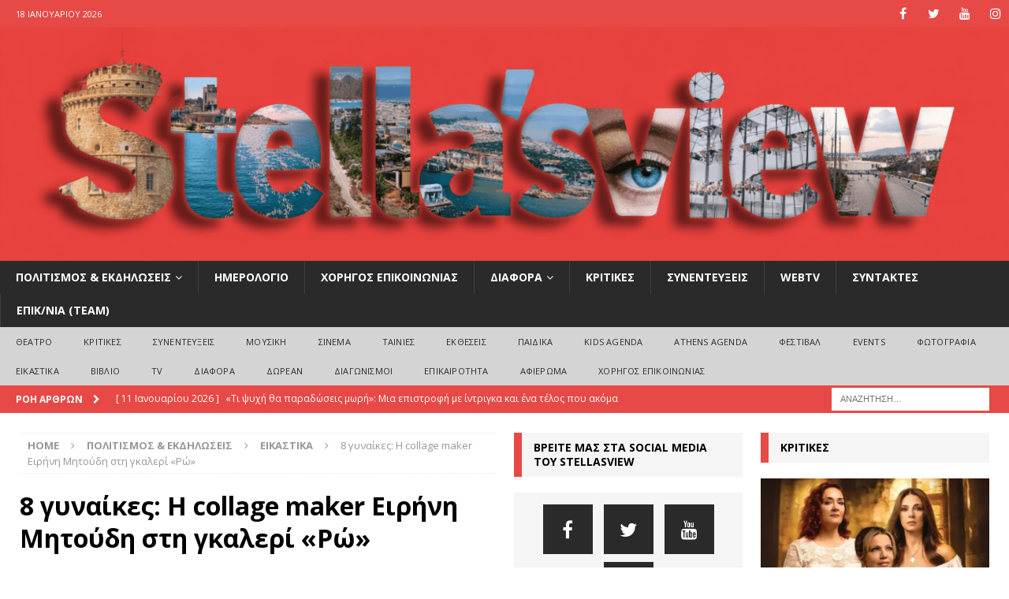

--- FILE ---
content_type: text/html; charset=UTF-8
request_url: https://www.stellasview.gr/45477/
body_size: 21492
content:
<!DOCTYPE html>
<html class="no-js mh-two-sb" lang="el">
<head>
<meta charset="UTF-8">
<meta name="viewport" content="width=device-width, initial-scale=1.0">
<link rel="profile" href="http://gmpg.org/xfn/11" />
<link rel="pingback" href="https://www.stellasview.gr/xmlrpc.php" />
<meta name='robots' content='index, follow, max-image-preview:large, max-snippet:-1, max-video-preview:-1' />

	<!-- This site is optimized with the Yoast SEO plugin v25.6 - https://yoast.com/wordpress/plugins/seo/ -->
	<title>8 γυναίκες: Η collage maker Ειρήνη Μητούδη στη γκαλερί «Ρώ» | Stellasview</title>
	<link rel="canonical" href="https://www.stellasview.gr/45477/" />
	<meta property="og:locale" content="el_GR" />
	<meta property="og:type" content="article" />
	<meta property="og:title" content="8 γυναίκες: Η collage maker Ειρήνη Μητούδη στη γκαλερί «Ρώ» | Stellasview" />
	<meta property="og:url" content="https://www.stellasview.gr/45477/" />
	<meta property="og:site_name" content="Stellasview" />
	<meta property="article:publisher" content="https://www.facebook.com/Stellasview" />
	<meta property="article:author" content="https://www.facebook.com/stellasperpera" />
	<meta property="article:published_time" content="2021-05-19T11:10:28+00:00" />
	<meta property="og:image" content="https://www.stellasview.gr/wp-content/uploads/2021/05/Mood-mitoudi-940x549-1.jpg" />
	<meta property="og:image:width" content="940" />
	<meta property="og:image:height" content="549" />
	<meta property="og:image:type" content="image/jpeg" />
	<meta name="author" content="Στέλλα Πέρπερα" />
	<meta name="twitter:card" content="summary_large_image" />
	<meta name="twitter:creator" content="@https://twitter.com/StellaPerpera" />
	<meta name="twitter:label1" content="Συντάχθηκε από" />
	<meta name="twitter:data1" content="Στέλλα Πέρπερα" />
	<meta name="twitter:label2" content="Εκτιμώμενος χρόνος ανάγνωσης" />
	<meta name="twitter:data2" content="1 λεπτό" />
	<script type="application/ld+json" class="yoast-schema-graph">{"@context":"https://schema.org","@graph":[{"@type":"Article","@id":"https://www.stellasview.gr/45477/#article","isPartOf":{"@id":"https://www.stellasview.gr/45477/"},"author":{"name":"Στέλλα Πέρπερα","@id":"https://www.stellasview.gr/#/schema/person/39c95d9e92b372bb82e8482d53d84a25"},"headline":"8 γυναίκες: Η collage maker Ειρήνη Μητούδη στη γκαλερί «Ρώ»","datePublished":"2021-05-19T11:10:28+00:00","mainEntityOfPage":{"@id":"https://www.stellasview.gr/45477/"},"wordCount":24,"commentCount":0,"publisher":{"@id":"https://www.stellasview.gr/#organization"},"image":{"@id":"https://www.stellasview.gr/45477/#primaryimage"},"thumbnailUrl":"https://www.stellasview.gr/wp-content/uploads/2021/05/Mood-mitoudi-940x549-1.jpg","keywords":["γκαλερί","εικαστικά","Εικαστική έκθεση"],"articleSection":["ΕΙΚΑΣΤΙΚΑ","ΕΚΘΕΣΕΙΣ"],"inLanguage":"el","potentialAction":[{"@type":"CommentAction","name":"Comment","target":["https://www.stellasview.gr/45477/#respond"]}]},{"@type":"WebPage","@id":"https://www.stellasview.gr/45477/","url":"https://www.stellasview.gr/45477/","name":"8 γυναίκες: Η collage maker Ειρήνη Μητούδη στη γκαλερί «Ρώ» | Stellasview","isPartOf":{"@id":"https://www.stellasview.gr/#website"},"primaryImageOfPage":{"@id":"https://www.stellasview.gr/45477/#primaryimage"},"image":{"@id":"https://www.stellasview.gr/45477/#primaryimage"},"thumbnailUrl":"https://www.stellasview.gr/wp-content/uploads/2021/05/Mood-mitoudi-940x549-1.jpg","datePublished":"2021-05-19T11:10:28+00:00","breadcrumb":{"@id":"https://www.stellasview.gr/45477/#breadcrumb"},"inLanguage":"el","potentialAction":[{"@type":"ReadAction","target":["https://www.stellasview.gr/45477/"]}]},{"@type":"ImageObject","inLanguage":"el","@id":"https://www.stellasview.gr/45477/#primaryimage","url":"https://www.stellasview.gr/wp-content/uploads/2021/05/Mood-mitoudi-940x549-1.jpg","contentUrl":"https://www.stellasview.gr/wp-content/uploads/2021/05/Mood-mitoudi-940x549-1.jpg","width":940,"height":549},{"@type":"BreadcrumbList","@id":"https://www.stellasview.gr/45477/#breadcrumb","itemListElement":[{"@type":"ListItem","position":1,"name":"Home","item":"https://www.stellasview.gr/"},{"@type":"ListItem","position":2,"name":"ΑΡΘΡΑ","item":"https://www.stellasview.gr/%ce%b1%cf%81%ce%b8%cf%81%ce%b1/"},{"@type":"ListItem","position":3,"name":"8 γυναίκες: Η collage maker Ειρήνη Μητούδη στη γκαλερί «Ρώ»"}]},{"@type":"WebSite","@id":"https://www.stellasview.gr/#website","url":"https://www.stellasview.gr/","name":"Stellasview","description":"heART of the city","publisher":{"@id":"https://www.stellasview.gr/#organization"},"potentialAction":[{"@type":"SearchAction","target":{"@type":"EntryPoint","urlTemplate":"https://www.stellasview.gr/?s={search_term_string}"},"query-input":{"@type":"PropertyValueSpecification","valueRequired":true,"valueName":"search_term_string"}}],"inLanguage":"el"},{"@type":"Organization","@id":"https://www.stellasview.gr/#organization","name":"Stellasview","url":"https://www.stellasview.gr/","logo":{"@type":"ImageObject","inLanguage":"el","@id":"https://www.stellasview.gr/#/schema/logo/image/","url":"https://www.stellasview.gr/wp-content/uploads/2023/10/channels4_profile.jpg","contentUrl":"https://www.stellasview.gr/wp-content/uploads/2023/10/channels4_profile.jpg","width":900,"height":900,"caption":"Stellasview"},"image":{"@id":"https://www.stellasview.gr/#/schema/logo/image/"},"sameAs":["https://www.facebook.com/Stellasview","https://www.youtube.com/c/StellaPerpera","https://www.instagram.com/stellasview.gr/?utm_source=ig_embed&ig_mid=B359383E-A1EC-4899-8024-7DEF3B038446"]},{"@type":"Person","@id":"https://www.stellasview.gr/#/schema/person/39c95d9e92b372bb82e8482d53d84a25","name":"Στέλλα Πέρπερα","image":{"@type":"ImageObject","inLanguage":"el","@id":"https://www.stellasview.gr/#/schema/person/image/","url":"https://secure.gravatar.com/avatar/1b2498c1fe0b2756d21903eaeab24947?s=96&d=mm&r=g","contentUrl":"https://secure.gravatar.com/avatar/1b2498c1fe0b2756d21903eaeab24947?s=96&d=mm&r=g","caption":"Στέλλα Πέρπερα"},"description":"Με λένε Στέλλα, είμαι δημοσιογράφος του τμήματος Δημοσιογραφίας και ΜΜΕ του ΑΠΘ και πρώην παρουσιάστρια της Εγνατίας τηλεόρασης. Αυτά είναι τα ασήμαντα. Το σημαντικό είναι ότι αγαπώ την Τέχνη. Και αυτό γιατί πιστεύω πως η Τέχνη είναι σαν την καρδιά της πόλης. Της δίνει ζωή, την ανανεώνει και την οξυγονώνει... Γι’αυτό δημιούργησα αυτή τη σελίδα. Για αυτή την ανάσα που όλοι χρειαζόμαστε. #StellasView #heARTofthecity","sameAs":["http://www.stellasview.gr","https://www.facebook.com/stellasperpera","https://www.instagram.com/stellaperpera/","https://x.com/https://twitter.com/StellaPerpera","https://www.youtube.com/c/StellaPerpera"],"url":"https://www.stellasview.gr/author/stellaperpera/"}]}</script>
	<!-- / Yoast SEO plugin. -->


<link rel='dns-prefetch' href='//fonts.googleapis.com' />
<link rel="alternate" type="application/rss+xml" title="Ροή RSS &raquo; Stellasview" href="https://www.stellasview.gr/feed/" />
<link rel="alternate" type="application/rss+xml" title="Ροή Σχολίων &raquo; Stellasview" href="https://www.stellasview.gr/comments/feed/" />
<link rel="alternate" type="application/rss+xml" title="Ροή Σχολίων Stellasview &raquo; 8 γυναίκες: Η collage maker Ειρήνη Μητούδη στη γκαλερί «Ρώ»" href="https://www.stellasview.gr/45477/feed/" />
<script type="text/javascript">
/* <![CDATA[ */
window._wpemojiSettings = {"baseUrl":"https:\/\/s.w.org\/images\/core\/emoji\/15.0.3\/72x72\/","ext":".png","svgUrl":"https:\/\/s.w.org\/images\/core\/emoji\/15.0.3\/svg\/","svgExt":".svg","source":{"concatemoji":"https:\/\/www.stellasview.gr\/wp-includes\/js\/wp-emoji-release.min.js?ver=6.6.4"}};
/*! This file is auto-generated */
!function(i,n){var o,s,e;function c(e){try{var t={supportTests:e,timestamp:(new Date).valueOf()};sessionStorage.setItem(o,JSON.stringify(t))}catch(e){}}function p(e,t,n){e.clearRect(0,0,e.canvas.width,e.canvas.height),e.fillText(t,0,0);var t=new Uint32Array(e.getImageData(0,0,e.canvas.width,e.canvas.height).data),r=(e.clearRect(0,0,e.canvas.width,e.canvas.height),e.fillText(n,0,0),new Uint32Array(e.getImageData(0,0,e.canvas.width,e.canvas.height).data));return t.every(function(e,t){return e===r[t]})}function u(e,t,n){switch(t){case"flag":return n(e,"\ud83c\udff3\ufe0f\u200d\u26a7\ufe0f","\ud83c\udff3\ufe0f\u200b\u26a7\ufe0f")?!1:!n(e,"\ud83c\uddfa\ud83c\uddf3","\ud83c\uddfa\u200b\ud83c\uddf3")&&!n(e,"\ud83c\udff4\udb40\udc67\udb40\udc62\udb40\udc65\udb40\udc6e\udb40\udc67\udb40\udc7f","\ud83c\udff4\u200b\udb40\udc67\u200b\udb40\udc62\u200b\udb40\udc65\u200b\udb40\udc6e\u200b\udb40\udc67\u200b\udb40\udc7f");case"emoji":return!n(e,"\ud83d\udc26\u200d\u2b1b","\ud83d\udc26\u200b\u2b1b")}return!1}function f(e,t,n){var r="undefined"!=typeof WorkerGlobalScope&&self instanceof WorkerGlobalScope?new OffscreenCanvas(300,150):i.createElement("canvas"),a=r.getContext("2d",{willReadFrequently:!0}),o=(a.textBaseline="top",a.font="600 32px Arial",{});return e.forEach(function(e){o[e]=t(a,e,n)}),o}function t(e){var t=i.createElement("script");t.src=e,t.defer=!0,i.head.appendChild(t)}"undefined"!=typeof Promise&&(o="wpEmojiSettingsSupports",s=["flag","emoji"],n.supports={everything:!0,everythingExceptFlag:!0},e=new Promise(function(e){i.addEventListener("DOMContentLoaded",e,{once:!0})}),new Promise(function(t){var n=function(){try{var e=JSON.parse(sessionStorage.getItem(o));if("object"==typeof e&&"number"==typeof e.timestamp&&(new Date).valueOf()<e.timestamp+604800&&"object"==typeof e.supportTests)return e.supportTests}catch(e){}return null}();if(!n){if("undefined"!=typeof Worker&&"undefined"!=typeof OffscreenCanvas&&"undefined"!=typeof URL&&URL.createObjectURL&&"undefined"!=typeof Blob)try{var e="postMessage("+f.toString()+"("+[JSON.stringify(s),u.toString(),p.toString()].join(",")+"));",r=new Blob([e],{type:"text/javascript"}),a=new Worker(URL.createObjectURL(r),{name:"wpTestEmojiSupports"});return void(a.onmessage=function(e){c(n=e.data),a.terminate(),t(n)})}catch(e){}c(n=f(s,u,p))}t(n)}).then(function(e){for(var t in e)n.supports[t]=e[t],n.supports.everything=n.supports.everything&&n.supports[t],"flag"!==t&&(n.supports.everythingExceptFlag=n.supports.everythingExceptFlag&&n.supports[t]);n.supports.everythingExceptFlag=n.supports.everythingExceptFlag&&!n.supports.flag,n.DOMReady=!1,n.readyCallback=function(){n.DOMReady=!0}}).then(function(){return e}).then(function(){var e;n.supports.everything||(n.readyCallback(),(e=n.source||{}).concatemoji?t(e.concatemoji):e.wpemoji&&e.twemoji&&(t(e.twemoji),t(e.wpemoji)))}))}((window,document),window._wpemojiSettings);
/* ]]> */
</script>
<link rel='stylesheet' id='pt-cv-public-style-css' href='https://www.stellasview.gr/wp-content/plugins/content-views-query-and-display-post-page/public/assets/css/cv.css?ver=4.2.1' type='text/css' media='all' />
<style id='wp-emoji-styles-inline-css' type='text/css'>

	img.wp-smiley, img.emoji {
		display: inline !important;
		border: none !important;
		box-shadow: none !important;
		height: 1em !important;
		width: 1em !important;
		margin: 0 0.07em !important;
		vertical-align: -0.1em !important;
		background: none !important;
		padding: 0 !important;
	}
</style>
<link rel='stylesheet' id='wp-block-library-css' href='https://www.stellasview.gr/wp-includes/css/dist/block-library/style.min.css?ver=6.6.4' type='text/css' media='all' />
<style id='classic-theme-styles-inline-css' type='text/css'>
/*! This file is auto-generated */
.wp-block-button__link{color:#fff;background-color:#32373c;border-radius:9999px;box-shadow:none;text-decoration:none;padding:calc(.667em + 2px) calc(1.333em + 2px);font-size:1.125em}.wp-block-file__button{background:#32373c;color:#fff;text-decoration:none}
</style>
<style id='global-styles-inline-css' type='text/css'>
:root{--wp--preset--aspect-ratio--square: 1;--wp--preset--aspect-ratio--4-3: 4/3;--wp--preset--aspect-ratio--3-4: 3/4;--wp--preset--aspect-ratio--3-2: 3/2;--wp--preset--aspect-ratio--2-3: 2/3;--wp--preset--aspect-ratio--16-9: 16/9;--wp--preset--aspect-ratio--9-16: 9/16;--wp--preset--color--black: #000000;--wp--preset--color--cyan-bluish-gray: #abb8c3;--wp--preset--color--white: #ffffff;--wp--preset--color--pale-pink: #f78da7;--wp--preset--color--vivid-red: #cf2e2e;--wp--preset--color--luminous-vivid-orange: #ff6900;--wp--preset--color--luminous-vivid-amber: #fcb900;--wp--preset--color--light-green-cyan: #7bdcb5;--wp--preset--color--vivid-green-cyan: #00d084;--wp--preset--color--pale-cyan-blue: #8ed1fc;--wp--preset--color--vivid-cyan-blue: #0693e3;--wp--preset--color--vivid-purple: #9b51e0;--wp--preset--gradient--vivid-cyan-blue-to-vivid-purple: linear-gradient(135deg,rgba(6,147,227,1) 0%,rgb(155,81,224) 100%);--wp--preset--gradient--light-green-cyan-to-vivid-green-cyan: linear-gradient(135deg,rgb(122,220,180) 0%,rgb(0,208,130) 100%);--wp--preset--gradient--luminous-vivid-amber-to-luminous-vivid-orange: linear-gradient(135deg,rgba(252,185,0,1) 0%,rgba(255,105,0,1) 100%);--wp--preset--gradient--luminous-vivid-orange-to-vivid-red: linear-gradient(135deg,rgba(255,105,0,1) 0%,rgb(207,46,46) 100%);--wp--preset--gradient--very-light-gray-to-cyan-bluish-gray: linear-gradient(135deg,rgb(238,238,238) 0%,rgb(169,184,195) 100%);--wp--preset--gradient--cool-to-warm-spectrum: linear-gradient(135deg,rgb(74,234,220) 0%,rgb(151,120,209) 20%,rgb(207,42,186) 40%,rgb(238,44,130) 60%,rgb(251,105,98) 80%,rgb(254,248,76) 100%);--wp--preset--gradient--blush-light-purple: linear-gradient(135deg,rgb(255,206,236) 0%,rgb(152,150,240) 100%);--wp--preset--gradient--blush-bordeaux: linear-gradient(135deg,rgb(254,205,165) 0%,rgb(254,45,45) 50%,rgb(107,0,62) 100%);--wp--preset--gradient--luminous-dusk: linear-gradient(135deg,rgb(255,203,112) 0%,rgb(199,81,192) 50%,rgb(65,88,208) 100%);--wp--preset--gradient--pale-ocean: linear-gradient(135deg,rgb(255,245,203) 0%,rgb(182,227,212) 50%,rgb(51,167,181) 100%);--wp--preset--gradient--electric-grass: linear-gradient(135deg,rgb(202,248,128) 0%,rgb(113,206,126) 100%);--wp--preset--gradient--midnight: linear-gradient(135deg,rgb(2,3,129) 0%,rgb(40,116,252) 100%);--wp--preset--font-size--small: 13px;--wp--preset--font-size--medium: 20px;--wp--preset--font-size--large: 36px;--wp--preset--font-size--x-large: 42px;--wp--preset--spacing--20: 0.44rem;--wp--preset--spacing--30: 0.67rem;--wp--preset--spacing--40: 1rem;--wp--preset--spacing--50: 1.5rem;--wp--preset--spacing--60: 2.25rem;--wp--preset--spacing--70: 3.38rem;--wp--preset--spacing--80: 5.06rem;--wp--preset--shadow--natural: 6px 6px 9px rgba(0, 0, 0, 0.2);--wp--preset--shadow--deep: 12px 12px 50px rgba(0, 0, 0, 0.4);--wp--preset--shadow--sharp: 6px 6px 0px rgba(0, 0, 0, 0.2);--wp--preset--shadow--outlined: 6px 6px 0px -3px rgba(255, 255, 255, 1), 6px 6px rgba(0, 0, 0, 1);--wp--preset--shadow--crisp: 6px 6px 0px rgba(0, 0, 0, 1);}:where(.is-layout-flex){gap: 0.5em;}:where(.is-layout-grid){gap: 0.5em;}body .is-layout-flex{display: flex;}.is-layout-flex{flex-wrap: wrap;align-items: center;}.is-layout-flex > :is(*, div){margin: 0;}body .is-layout-grid{display: grid;}.is-layout-grid > :is(*, div){margin: 0;}:where(.wp-block-columns.is-layout-flex){gap: 2em;}:where(.wp-block-columns.is-layout-grid){gap: 2em;}:where(.wp-block-post-template.is-layout-flex){gap: 1.25em;}:where(.wp-block-post-template.is-layout-grid){gap: 1.25em;}.has-black-color{color: var(--wp--preset--color--black) !important;}.has-cyan-bluish-gray-color{color: var(--wp--preset--color--cyan-bluish-gray) !important;}.has-white-color{color: var(--wp--preset--color--white) !important;}.has-pale-pink-color{color: var(--wp--preset--color--pale-pink) !important;}.has-vivid-red-color{color: var(--wp--preset--color--vivid-red) !important;}.has-luminous-vivid-orange-color{color: var(--wp--preset--color--luminous-vivid-orange) !important;}.has-luminous-vivid-amber-color{color: var(--wp--preset--color--luminous-vivid-amber) !important;}.has-light-green-cyan-color{color: var(--wp--preset--color--light-green-cyan) !important;}.has-vivid-green-cyan-color{color: var(--wp--preset--color--vivid-green-cyan) !important;}.has-pale-cyan-blue-color{color: var(--wp--preset--color--pale-cyan-blue) !important;}.has-vivid-cyan-blue-color{color: var(--wp--preset--color--vivid-cyan-blue) !important;}.has-vivid-purple-color{color: var(--wp--preset--color--vivid-purple) !important;}.has-black-background-color{background-color: var(--wp--preset--color--black) !important;}.has-cyan-bluish-gray-background-color{background-color: var(--wp--preset--color--cyan-bluish-gray) !important;}.has-white-background-color{background-color: var(--wp--preset--color--white) !important;}.has-pale-pink-background-color{background-color: var(--wp--preset--color--pale-pink) !important;}.has-vivid-red-background-color{background-color: var(--wp--preset--color--vivid-red) !important;}.has-luminous-vivid-orange-background-color{background-color: var(--wp--preset--color--luminous-vivid-orange) !important;}.has-luminous-vivid-amber-background-color{background-color: var(--wp--preset--color--luminous-vivid-amber) !important;}.has-light-green-cyan-background-color{background-color: var(--wp--preset--color--light-green-cyan) !important;}.has-vivid-green-cyan-background-color{background-color: var(--wp--preset--color--vivid-green-cyan) !important;}.has-pale-cyan-blue-background-color{background-color: var(--wp--preset--color--pale-cyan-blue) !important;}.has-vivid-cyan-blue-background-color{background-color: var(--wp--preset--color--vivid-cyan-blue) !important;}.has-vivid-purple-background-color{background-color: var(--wp--preset--color--vivid-purple) !important;}.has-black-border-color{border-color: var(--wp--preset--color--black) !important;}.has-cyan-bluish-gray-border-color{border-color: var(--wp--preset--color--cyan-bluish-gray) !important;}.has-white-border-color{border-color: var(--wp--preset--color--white) !important;}.has-pale-pink-border-color{border-color: var(--wp--preset--color--pale-pink) !important;}.has-vivid-red-border-color{border-color: var(--wp--preset--color--vivid-red) !important;}.has-luminous-vivid-orange-border-color{border-color: var(--wp--preset--color--luminous-vivid-orange) !important;}.has-luminous-vivid-amber-border-color{border-color: var(--wp--preset--color--luminous-vivid-amber) !important;}.has-light-green-cyan-border-color{border-color: var(--wp--preset--color--light-green-cyan) !important;}.has-vivid-green-cyan-border-color{border-color: var(--wp--preset--color--vivid-green-cyan) !important;}.has-pale-cyan-blue-border-color{border-color: var(--wp--preset--color--pale-cyan-blue) !important;}.has-vivid-cyan-blue-border-color{border-color: var(--wp--preset--color--vivid-cyan-blue) !important;}.has-vivid-purple-border-color{border-color: var(--wp--preset--color--vivid-purple) !important;}.has-vivid-cyan-blue-to-vivid-purple-gradient-background{background: var(--wp--preset--gradient--vivid-cyan-blue-to-vivid-purple) !important;}.has-light-green-cyan-to-vivid-green-cyan-gradient-background{background: var(--wp--preset--gradient--light-green-cyan-to-vivid-green-cyan) !important;}.has-luminous-vivid-amber-to-luminous-vivid-orange-gradient-background{background: var(--wp--preset--gradient--luminous-vivid-amber-to-luminous-vivid-orange) !important;}.has-luminous-vivid-orange-to-vivid-red-gradient-background{background: var(--wp--preset--gradient--luminous-vivid-orange-to-vivid-red) !important;}.has-very-light-gray-to-cyan-bluish-gray-gradient-background{background: var(--wp--preset--gradient--very-light-gray-to-cyan-bluish-gray) !important;}.has-cool-to-warm-spectrum-gradient-background{background: var(--wp--preset--gradient--cool-to-warm-spectrum) !important;}.has-blush-light-purple-gradient-background{background: var(--wp--preset--gradient--blush-light-purple) !important;}.has-blush-bordeaux-gradient-background{background: var(--wp--preset--gradient--blush-bordeaux) !important;}.has-luminous-dusk-gradient-background{background: var(--wp--preset--gradient--luminous-dusk) !important;}.has-pale-ocean-gradient-background{background: var(--wp--preset--gradient--pale-ocean) !important;}.has-electric-grass-gradient-background{background: var(--wp--preset--gradient--electric-grass) !important;}.has-midnight-gradient-background{background: var(--wp--preset--gradient--midnight) !important;}.has-small-font-size{font-size: var(--wp--preset--font-size--small) !important;}.has-medium-font-size{font-size: var(--wp--preset--font-size--medium) !important;}.has-large-font-size{font-size: var(--wp--preset--font-size--large) !important;}.has-x-large-font-size{font-size: var(--wp--preset--font-size--x-large) !important;}
:where(.wp-block-post-template.is-layout-flex){gap: 1.25em;}:where(.wp-block-post-template.is-layout-grid){gap: 1.25em;}
:where(.wp-block-columns.is-layout-flex){gap: 2em;}:where(.wp-block-columns.is-layout-grid){gap: 2em;}
:root :where(.wp-block-pullquote){font-size: 1.5em;line-height: 1.6;}
</style>
<link rel='stylesheet' id='contact-form-7-css' href='https://www.stellasview.gr/wp-content/plugins/contact-form-7/includes/css/styles.css?ver=6.0.6' type='text/css' media='all' />
<link rel='stylesheet' id='wpmoly-css' href='https://www.stellasview.gr/wp-content/plugins/wpmovielibrary/assets/css/public/wpmoly.css?ver=2.1.4.8' type='text/css' media='all' />
<link rel='stylesheet' id='wpmoly-flags-css' href='https://www.stellasview.gr/wp-content/plugins/wpmovielibrary/assets/css/public/wpmoly-flags.css?ver=2.1.4.8' type='text/css' media='all' />
<link rel='stylesheet' id='wpmoly-font-css' href='https://www.stellasview.gr/wp-content/plugins/wpmovielibrary/assets/fonts/wpmovielibrary/style.css?ver=2.1.4.8' type='text/css' media='all' />
<link rel='stylesheet' id='yuzo-css-css' href='https://www.stellasview.gr/wp-content/plugins/yuzo-related-post/public/assets/css/yuzo.min.css?ver=6.2.2' type='text/css' media='all' />
<link rel='stylesheet' id='mh-magazine-css' href='https://www.stellasview.gr/wp-content/themes/mh-magazine/style.css?ver=3.9.0' type='text/css' media='all' />
<link rel='stylesheet' id='mh-font-awesome-css' href='https://www.stellasview.gr/wp-content/themes/mh-magazine/includes/font-awesome.min.css' type='text/css' media='all' />
<link rel='stylesheet' id='mh-google-fonts-css' href='https://fonts.googleapis.com/css?family=Open+Sans:300,400,400italic,600,700' type='text/css' media='all' />
<script type="text/javascript" src="https://www.stellasview.gr/wp-includes/js/jquery/jquery.min.js?ver=3.7.1" id="jquery-core-js"></script>
<script type="text/javascript" src="https://www.stellasview.gr/wp-includes/js/jquery/jquery-migrate.min.js?ver=3.4.1" id="jquery-migrate-js"></script>
<script type="text/javascript" src="https://www.stellasview.gr/wp-includes/js/tinymce/tinymce.min.js?ver=49110-20201110" id="wp-tinymce-root-js"></script>
<script type="text/javascript" src="https://www.stellasview.gr/wp-includes/js/tinymce/plugins/compat3x/plugin.min.js?ver=49110-20201110" id="wp-tinymce-js"></script>
<script type="text/javascript" src="https://www.stellasview.gr/wp-content/themes/mh-magazine/js/scripts.js?ver=3.9.0" id="mh-scripts-js"></script>
<link rel="https://api.w.org/" href="https://www.stellasview.gr/wp-json/" /><link rel="alternate" title="JSON" type="application/json" href="https://www.stellasview.gr/wp-json/wp/v2/posts/45477" /><link rel="EditURI" type="application/rsd+xml" title="RSD" href="https://www.stellasview.gr/xmlrpc.php?rsd" />

<link rel='shortlink' href='https://www.stellasview.gr/?p=45477' />
<link rel="alternate" title="oEmbed (JSON)" type="application/json+oembed" href="https://www.stellasview.gr/wp-json/oembed/1.0/embed?url=https%3A%2F%2Fwww.stellasview.gr%2F45477%2F" />
<link rel="alternate" title="oEmbed (XML)" type="text/xml+oembed" href="https://www.stellasview.gr/wp-json/oembed/1.0/embed?url=https%3A%2F%2Fwww.stellasview.gr%2F45477%2F&#038;format=xml" />
<link type="text/css" rel="stylesheet" href="https://www.stellasview.gr/wp-content/plugins/simple-pull-quote/css/simple-pull-quote.css" />
<link rel="alternate" type="application/rss+xml" title="New productions" href="https://www.stellasview.gr/production/feed/" />
<link rel="alternate" type="application/rss+xml" title="Upcoming productions" href="https://www.stellasview.gr/upcoming_productions" />
<link rel="alternate" type="application/rss+xml" title="Upcoming events" href="https://www.stellasview.gr/upcoming_events" />
<meta name="generator" content="Theater 0.19.1" />
<style>.wpupg-grid { transition: height 0.8s; }</style><style type="text/css">
.mh-header { background: #e64946; }
</style>
<!--[if lt IE 9]>
<script src="https://www.stellasview.gr/wp-content/themes/mh-magazine/js/css3-mediaqueries.js"></script>
<![endif]-->
<style type="text/css" id="custom-background-css">
body.custom-background { background-color: #ffffff; }
</style>
	<link rel="icon" href="https://www.stellasview.gr/wp-content/uploads/2019/11/cropped-24291424_1857069611290058_8586842181553140860_o-1-32x32.jpg" sizes="32x32" />
<link rel="icon" href="https://www.stellasview.gr/wp-content/uploads/2019/11/cropped-24291424_1857069611290058_8586842181553140860_o-1-192x192.jpg" sizes="192x192" />
<link rel="apple-touch-icon" href="https://www.stellasview.gr/wp-content/uploads/2019/11/cropped-24291424_1857069611290058_8586842181553140860_o-1-180x180.jpg" />
<meta name="msapplication-TileImage" content="https://www.stellasview.gr/wp-content/uploads/2019/11/cropped-24291424_1857069611290058_8586842181553140860_o-1-270x270.jpg" />
<style> .yzp-id-28596.yzp-wrapper .yzp-container .yzp-wrap-item .yzp-item .yzp-item-title a{font-size: 16px!important;}.yzp-id-28596.yzp-wrapper .yzp-container .yzp-wrap-item .yzp-item .yzp-item-title a{ line-height: 16px!important; }.yzp-id-28596.yzp-wrapper .yzp-container .yzp-wrap-item .yzp-item .yzp-item-title a{ font-weight: 100!important; }.yzp-id-28596.yzp-wrapper .yzp-container .yzp-wrap-item .yzp-item .yzp-item-title a{ color: #e74946!important; }.yzp-id-28596.yzp-wrapper .yzp-container { grid-gap:30px; } .yzp-id-28606.yzp-wrapper .yzp-container .yzp-wrap-item .yzp-item .yzp-item-title a{ font-weight: 200!important; }.yzp-id-28606.yzp-wrapper .yzp-container .yzp-wrap-item .yzp-item .yzp-item-title a{ color: #000!important; } .yzp-id-28596.yzp-wrapper .yzp-container .yzp-wrap-item{display:none;}@media screen and (min-width: 319px) and (max-width: 767px) {.yzp-id-28596.yzp-wrapper .yzp-container .yzp-wrap-item:nth-child(1){display:list-item;}.yzp-id-28596.yzp-wrapper.yzp-layout-grid .yzp-container .yzp-wrap-item:nth-child(1){list-style:none;}}@media screen and (min-width: 768px) and (max-width: 1024px) {.yzp-id-28596.yzp-wrapper .yzp-container .yzp-wrap-item:nth-child(1){display:list-item;}.yzp-id-28596.yzp-wrapper.yzp-layout-grid .yzp-container .yzp-wrap-item:nth-child(1){list-style:none;}}@media screen and (min-width: 1025px) {.yzp-id-28596.yzp-wrapper .yzp-container .yzp-wrap-item:nth-child(1){display:list-item;}.yzp-id-28596.yzp-wrapper.yzp-layout-grid .yzp-container .yzp-wrap-item:nth-child(1){list-style:none;}}.yzp-id-28596.yzp-wrapper.yzp-aspect-ratio-1-1{ --yzp-aspect-ratio:1/1 } .yzp-id-28596.yzp-wrapper.yzp-aspect-ratio-1-1{ --yzp-aspect-ratio:1/1 } .yzp-id-28606.yzp-wrapper .yzp-container .yzp-wrap-item{display:none;}@media screen and (min-width: 319px) and (max-width: 767px) {.yzp-id-28606.yzp-wrapper .yzp-container .yzp-wrap-item:nth-child(1){display:list-item;}.yzp-id-28606.yzp-wrapper.yzp-layout-grid .yzp-container .yzp-wrap-item:nth-child(1){list-style:none;}.yzp-id-28606.yzp-wrapper .yzp-container .yzp-wrap-item:nth-child(2){display:list-item;}.yzp-id-28606.yzp-wrapper.yzp-layout-grid .yzp-container .yzp-wrap-item:nth-child(2){list-style:none;}.yzp-id-28606.yzp-wrapper .yzp-container .yzp-wrap-item:nth-child(3){display:list-item;}.yzp-id-28606.yzp-wrapper.yzp-layout-grid .yzp-container .yzp-wrap-item:nth-child(3){list-style:none;}.yzp-id-28606.yzp-wrapper .yzp-container .yzp-wrap-item:nth-child(4){display:list-item;}.yzp-id-28606.yzp-wrapper.yzp-layout-grid .yzp-container .yzp-wrap-item:nth-child(4){list-style:none;}}@media screen and (min-width: 768px) and (max-width: 1024px) {.yzp-id-28606.yzp-wrapper .yzp-container .yzp-wrap-item:nth-child(1){display:list-item;}.yzp-id-28606.yzp-wrapper.yzp-layout-grid .yzp-container .yzp-wrap-item:nth-child(1){list-style:none;}.yzp-id-28606.yzp-wrapper .yzp-container .yzp-wrap-item:nth-child(2){display:list-item;}.yzp-id-28606.yzp-wrapper.yzp-layout-grid .yzp-container .yzp-wrap-item:nth-child(2){list-style:none;}.yzp-id-28606.yzp-wrapper .yzp-container .yzp-wrap-item:nth-child(3){display:list-item;}.yzp-id-28606.yzp-wrapper.yzp-layout-grid .yzp-container .yzp-wrap-item:nth-child(3){list-style:none;}}@media screen and (min-width: 1025px) {.yzp-id-28606.yzp-wrapper .yzp-container .yzp-wrap-item:nth-child(1){display:list-item;}.yzp-id-28606.yzp-wrapper.yzp-layout-grid .yzp-container .yzp-wrap-item:nth-child(1){list-style:none;}.yzp-id-28606.yzp-wrapper .yzp-container .yzp-wrap-item:nth-child(2){display:list-item;}.yzp-id-28606.yzp-wrapper.yzp-layout-grid .yzp-container .yzp-wrap-item:nth-child(2){list-style:none;}.yzp-id-28606.yzp-wrapper .yzp-container .yzp-wrap-item:nth-child(3){display:list-item;}.yzp-id-28606.yzp-wrapper.yzp-layout-grid .yzp-container .yzp-wrap-item:nth-child(3){list-style:none;}.yzp-id-28606.yzp-wrapper .yzp-container .yzp-wrap-item:nth-child(4){display:list-item;}.yzp-id-28606.yzp-wrapper.yzp-layout-grid .yzp-container .yzp-wrap-item:nth-child(4){list-style:none;}.yzp-id-28606.yzp-wrapper .yzp-container .yzp-wrap-item:nth-child(5){display:list-item;}.yzp-id-28606.yzp-wrapper.yzp-layout-grid .yzp-container .yzp-wrap-item:nth-child(5){list-style:none;}.yzp-id-28606.yzp-wrapper .yzp-container .yzp-wrap-item:nth-child(6){display:list-item;}.yzp-id-28606.yzp-wrapper.yzp-layout-grid .yzp-container .yzp-wrap-item:nth-child(6){list-style:none;}.yzp-id-28606.yzp-wrapper .yzp-container .yzp-wrap-item:nth-child(7){display:list-item;}.yzp-id-28606.yzp-wrapper.yzp-layout-grid .yzp-container .yzp-wrap-item:nth-child(7){list-style:none;}.yzp-id-28606.yzp-wrapper .yzp-container .yzp-wrap-item:nth-child(8){display:list-item;}.yzp-id-28606.yzp-wrapper.yzp-layout-grid .yzp-container .yzp-wrap-item:nth-child(8){list-style:none;}.yzp-id-28606.yzp-wrapper .yzp-container .yzp-wrap-item:nth-child(9){display:list-item;}.yzp-id-28606.yzp-wrapper.yzp-layout-grid .yzp-container .yzp-wrap-item:nth-child(9){list-style:none;}}.yzp-id-28606.yzp-wrapper.yzp-aspect-ratio-1-1{ --yzp-aspect-ratio:1/1 } .yzp-id-28606.yzp-wrapper.yzp-aspect-ratio-1-1{ --yzp-aspect-ratio:1/1 } </style>		<style type="text/css" id="wp-custom-css">
			/* facebook height */
.cmplz-placeholder-1 {
    height: auto;
}

/*HOME THEME BACKGROUND COLOR
.mh-home-area-6 { background-color: #e1dfdf; }*/
		</style>
		<style>/* Style for general Yuzo
.wp-yuzo {
	color: #000;
}

/* Style for specific Yuzo, where 7465 is the specific Yuzo ID
.wp-yuzo.yzp-id-7465 {
	text-align: center;
}*/</style></head>
<body id="mh-mobile" class="post-template-default single single-post postid-45477 single-format-standard custom-background mh-wide-layout mh-right-sb mh-loop-layout5 mh-widget-layout3" itemscope="itemscope" itemtype="http://schema.org/WebPage">
<div class="mh-header-nav-mobile clearfix"></div>
	<div class="mh-preheader">
    	<div class="mh-container mh-container-inner mh-row clearfix">
							<div class="mh-header-bar-content mh-header-bar-top-left mh-col-2-3 clearfix">
											<div class="mh-header-date mh-header-date-top">
							18 Ιανουαρίου 2026						</div>
									</div>
										<div class="mh-header-bar-content mh-header-bar-top-right mh-col-1-3 clearfix">
											<nav class="mh-social-icons mh-social-nav mh-social-nav-top clearfix" itemscope="itemscope" itemtype="http://schema.org/SiteNavigationElement">
							<div class="menu-socials-container"><ul id="menu-socials" class="menu"><li id="menu-item-25078" class="menu-item menu-item-type-custom menu-item-object-custom menu-item-25078"><a href="https://www.facebook.com/Stellasview-1549199718743717/"><i class="fa fa-mh-social"></i><span class="screen-reader-text">Facebook</span></a></li>
<li id="menu-item-25122" class="menu-item menu-item-type-custom menu-item-object-custom menu-item-25122"><a href="https://twitter.com/StellaPerpera"><i class="fa fa-mh-social"></i><span class="screen-reader-text">Twitter</span></a></li>
<li id="menu-item-25126" class="menu-item menu-item-type-custom menu-item-object-custom menu-item-25126"><a href="https://www.youtube.com/c/StellaPerpera"><i class="fa fa-mh-social"></i><span class="screen-reader-text">Youtube</span></a></li>
<li id="menu-item-25124" class="menu-item menu-item-type-custom menu-item-object-custom menu-item-25124"><a href="https://www.instagram.com/stellasview.gr/?hl=el"><i class="fa fa-mh-social"></i><span class="screen-reader-text">Instagram</span></a></li>
</ul></div>						</nav>
									</div>
					</div>
	</div>
<header class="mh-header" itemscope="itemscope" itemtype="http://schema.org/WPHeader">
	<div class="mh-container mh-container-inner clearfix">
		<div class="mh-custom-header clearfix">
<a class="mh-header-image-link" href="https://www.stellasview.gr/" title="Stellasview" rel="home">
<img class="mh-header-image" src="https://www.stellasview.gr/wp-content/uploads/2025/12/cropped-dfasrrr.png" height="347" width="1500" alt="Stellasview" />
</a>
</div>
	</div>
	<div class="mh-main-nav-wrap">
		<nav class="mh-navigation mh-main-nav mh-container mh-container-inner clearfix" itemscope="itemscope" itemtype="http://schema.org/SiteNavigationElement">
			<div class="menu-stellas1-container"><ul id="menu-stellas1" class="menu"><li id="menu-item-4300" class="menu-item menu-item-type-taxonomy menu-item-object-category current-post-ancestor menu-item-has-children menu-item-4300"><a href="https://www.stellasview.gr/category/art_events/">ΠΟΛΙΤΙΣΜΟΣ &#038; ΕΚΔΗΛΩΣΕΙΣ</a>
<ul class="sub-menu">
	<li id="menu-item-4310" class="menu-item menu-item-type-taxonomy menu-item-object-category menu-item-4310"><a href="https://www.stellasview.gr/category/art_events/theater/">ΘΕΑΤΡΟ</a></li>
	<li id="menu-item-4316" class="menu-item menu-item-type-taxonomy menu-item-object-category menu-item-4316"><a href="https://www.stellasview.gr/category/art_events/cinema/">ΣΙΝΕΜΑ</a></li>
	<li id="menu-item-32214" class="menu-item menu-item-type-post_type menu-item-object-page menu-item-32214"><a href="https://www.stellasview.gr/movies/">ΤΑΙΝΙΕΣ</a></li>
	<li id="menu-item-4312" class="menu-item menu-item-type-taxonomy menu-item-object-category menu-item-4312"><a href="https://www.stellasview.gr/category/art_events/music/">ΜΟΥΣΙΚΗ</a></li>
	<li id="menu-item-4308" class="menu-item menu-item-type-taxonomy menu-item-object-category current-post-ancestor current-menu-parent current-post-parent menu-item-4308"><a href="https://www.stellasview.gr/category/art_events/exhibitions/">ΕΚΘΕΣΕΙΣ</a></li>
	<li id="menu-item-4318" class="menu-item menu-item-type-taxonomy menu-item-object-category menu-item-4318"><a href="https://www.stellasview.gr/category/art_events/festivals/">ΦΕΣΤΙΒΑΛ</a></li>
	<li id="menu-item-4320" class="menu-item menu-item-type-taxonomy menu-item-object-category menu-item-4320"><a href="https://www.stellasview.gr/category/art_events/photography/">ΦΩΤΟΓΡΑΦΙΑ</a></li>
	<li id="menu-item-39582" class="menu-item menu-item-type-taxonomy menu-item-object-category current-post-ancestor current-menu-parent current-post-parent menu-item-39582"><a href="https://www.stellasview.gr/category/art_events/%ce%b5%ce%b9%ce%ba%ce%b1%cf%83%cf%84%ce%b9%ce%ba%ce%b1/">ΕΙΚΑΣΤΙΚΑ</a></li>
	<li id="menu-item-4302" class="menu-item menu-item-type-taxonomy menu-item-object-category menu-item-4302"><a href="https://www.stellasview.gr/category/art_events/events/">EVENTS</a></li>
	<li id="menu-item-6134" class="menu-item menu-item-type-taxonomy menu-item-object-category menu-item-6134"><a href="https://www.stellasview.gr/category/art_events/%cf%80%cf%81%ce%bf%ce%b3%cf%81%ce%ac%ce%bc%ce%bc%ce%b1%cf%84%ce%b1-%ce%b8%ce%b5%ce%ac%cf%84%cf%81%cf%89%ce%bd-%cf%86%ce%b5%cf%83%cf%84-%ce%ba%ce%b9%ce%bd%ce%b7%ce%bc/">ΠΡΟΓΡΑΜΜΑΤΑ</a></li>
	<li id="menu-item-4314" class="menu-item menu-item-type-taxonomy menu-item-object-category menu-item-4314"><a href="https://www.stellasview.gr/category/art_events/kids/">ΠΑΙΔΙΚΑ</a></li>
	<li id="menu-item-25864" class="menu-item menu-item-type-taxonomy menu-item-object-category menu-item-25864"><a href="https://www.stellasview.gr/category/art_events/kids/kids-agenda/">Kids Agenda</a></li>
	<li id="menu-item-25970" class="menu-item menu-item-type-taxonomy menu-item-object-category menu-item-25970"><a href="https://www.stellasview.gr/category/athens-agenda/">Athens Agenda</a></li>
	<li id="menu-item-4306" class="menu-item menu-item-type-taxonomy menu-item-object-category menu-item-4306"><a href="https://www.stellasview.gr/category/art_events/book/">ΒΙΒΛΙΟ</a></li>
	<li id="menu-item-4304" class="menu-item menu-item-type-taxonomy menu-item-object-category menu-item-4304"><a href="https://www.stellasview.gr/category/art_events/tv/">TV</a></li>
</ul>
</li>
<li id="menu-item-39156" class="menu-item menu-item-type-post_type menu-item-object-page menu-item-39156"><a href="https://www.stellasview.gr/%ce%b7%ce%bc%ce%b5%cf%81%ce%bf%ce%bb%cf%8c%ce%b3%ce%b9%ce%bf-%ce%b8%ce%b5%ce%b1%ce%bc%ce%ac%cf%84%cf%89%ce%bd/">ΗΜΕΡΟΛΟΓΙΟ</a></li>
<li id="menu-item-32042" class="menu-item menu-item-type-taxonomy menu-item-object-category menu-item-32042"><a href="https://www.stellasview.gr/category/xorigos-epikoinonias/">ΧΟΡΗΓΟΣ ΕΠΙΚΟΙΝΩΝΙΑΣ</a></li>
<li id="menu-item-4118" class="menu-item menu-item-type-taxonomy menu-item-object-category menu-item-has-children menu-item-4118"><a href="https://www.stellasview.gr/category/sundries/">ΔΙΑΦΟΡΑ</a>
<ul class="sub-menu">
	<li id="menu-item-4128" class="menu-item menu-item-type-taxonomy menu-item-object-category menu-item-4128"><a href="https://www.stellasview.gr/category/sundries/news/">ΕΠΙΚΑΙΡΟΤΗΤΑ</a></li>
	<li id="menu-item-4124" class="menu-item menu-item-type-taxonomy menu-item-object-category menu-item-4124"><a href="https://www.stellasview.gr/category/sundries/giveaway/">ΔΙΑΓΩΝΙΣΜΟΙ</a></li>
	<li id="menu-item-4126" class="menu-item menu-item-type-taxonomy menu-item-object-category menu-item-4126"><a href="https://www.stellasview.gr/category/sundries/free/">ΔΩΡΕΑΝ</a></li>
	<li id="menu-item-35852" class="menu-item menu-item-type-taxonomy menu-item-object-category menu-item-35852"><a href="https://www.stellasview.gr/category/%ce%b1%cf%86%ce%b9%ce%b5%cf%81%cf%89%ce%bc%ce%b1/">ΑΦΙΕΡΩΜΑ</a></li>
</ul>
</li>
<li id="menu-item-4158" class="menu-item menu-item-type-taxonomy menu-item-object-category menu-item-4158"><a href="https://www.stellasview.gr/category/critique/">ΚΡΙΤΙΚΕΣ</a></li>
<li id="menu-item-4152" class="menu-item menu-item-type-taxonomy menu-item-object-category menu-item-4152"><a href="https://www.stellasview.gr/category/interviews/">ΣΥΝΕΝΤΕΥΞΕΙΣ</a></li>
<li id="menu-item-25096" class="menu-item menu-item-type-post_type menu-item-object-page menu-item-25096"><a href="https://www.stellasview.gr/webtv/">WEBTV</a></li>
<li id="menu-item-4154" class="menu-item menu-item-type-taxonomy menu-item-object-category menu-item-4154"><a href="https://www.stellasview.gr/category/%cf%83%cf%85%ce%bd%cf%84%ce%ac%ce%ba%cf%84%ce%b5%cf%82/">ΣΥΝΤΑΚΤΕΣ</a></li>
<li id="menu-item-4160" class="menu-item menu-item-type-post_type menu-item-object-page menu-item-4160"><a href="https://www.stellasview.gr/%ce%b5%cf%80%ce%b9%ce%ba%ce%bf%ce%b9%ce%bd%cf%89%ce%bd%ce%af%ce%b1/">ΕΠΙΚ/ΝΙΑ (Team)</a></li>
</ul></div>		</nav>
	</div>
			<div class="mh-extra-nav-wrap">
			<div class="mh-extra-nav-bg">
				<nav class="mh-navigation mh-extra-nav mh-container mh-container-inner clearfix" itemscope="itemscope" itemtype="http://schema.org/SiteNavigationElement">
					<div class="menu-stellas2-container"><ul id="menu-stellas2" class="menu"><li id="menu-item-25462" class="menu-item menu-item-type-taxonomy menu-item-object-category menu-item-25462"><a href="https://www.stellasview.gr/category/art_events/theater/">ΘΕΑΤΡΟ</a></li>
<li id="menu-item-25472" class="menu-item menu-item-type-taxonomy menu-item-object-category menu-item-25472"><a href="https://www.stellasview.gr/category/critique/">ΚΡΙΤΙΚΕΣ</a></li>
<li id="menu-item-25470" class="menu-item menu-item-type-taxonomy menu-item-object-category menu-item-25470"><a href="https://www.stellasview.gr/category/interviews/">ΣΥΝΕΝΤΕΥΞΕΙΣ</a></li>
<li id="menu-item-25464" class="menu-item menu-item-type-taxonomy menu-item-object-category menu-item-25464"><a href="https://www.stellasview.gr/category/art_events/music/">ΜΟΥΣΙΚΗ</a></li>
<li id="menu-item-25466" class="menu-item menu-item-type-taxonomy menu-item-object-category menu-item-25466"><a href="https://www.stellasview.gr/category/art_events/cinema/">ΣΙΝΕΜΑ</a></li>
<li id="menu-item-32216" class="menu-item menu-item-type-post_type menu-item-object-page menu-item-32216"><a href="https://www.stellasview.gr/movies/">ΤΑΙΝΙΕΣ</a></li>
<li id="menu-item-25468" class="menu-item menu-item-type-taxonomy menu-item-object-category current-post-ancestor current-menu-parent current-post-parent menu-item-25468"><a href="https://www.stellasview.gr/category/art_events/exhibitions/">ΕΚΘΕΣΕΙΣ</a></li>
<li id="menu-item-25474" class="menu-item menu-item-type-taxonomy menu-item-object-category menu-item-25474"><a href="https://www.stellasview.gr/category/art_events/kids/">ΠΑΙΔΙΚΑ</a></li>
<li id="menu-item-25866" class="menu-item menu-item-type-taxonomy menu-item-object-category menu-item-25866"><a href="https://www.stellasview.gr/category/art_events/kids/kids-agenda/">Kids Agenda</a></li>
<li id="menu-item-25964" class="menu-item menu-item-type-taxonomy menu-item-object-category menu-item-25964"><a href="https://www.stellasview.gr/category/athens-agenda/">Athens Agenda</a></li>
<li id="menu-item-25476" class="menu-item menu-item-type-taxonomy menu-item-object-category menu-item-25476"><a href="https://www.stellasview.gr/category/art_events/festivals/">ΦΕΣΤΙΒΑΛ</a></li>
<li id="menu-item-30612" class="menu-item menu-item-type-taxonomy menu-item-object-category menu-item-30612"><a href="https://www.stellasview.gr/category/art_events/events/">EVENTS</a></li>
<li id="menu-item-25868" class="menu-item menu-item-type-taxonomy menu-item-object-category menu-item-25868"><a href="https://www.stellasview.gr/category/art_events/photography/">ΦΩΤΟΓΡΑΦΙΑ</a></li>
<li id="menu-item-39584" class="menu-item menu-item-type-taxonomy menu-item-object-category current-post-ancestor current-menu-parent current-post-parent menu-item-39584"><a href="https://www.stellasview.gr/category/art_events/%ce%b5%ce%b9%ce%ba%ce%b1%cf%83%cf%84%ce%b9%ce%ba%ce%b1/">ΕΙΚΑΣΤΙΚΑ</a></li>
<li id="menu-item-25480" class="menu-item menu-item-type-taxonomy menu-item-object-category menu-item-25480"><a href="https://www.stellasview.gr/category/art_events/book/">ΒΙΒΛΙΟ</a></li>
<li id="menu-item-25870" class="menu-item menu-item-type-taxonomy menu-item-object-category menu-item-25870"><a href="https://www.stellasview.gr/category/art_events/tv/">TV</a></li>
<li id="menu-item-38072" class="menu-item menu-item-type-taxonomy menu-item-object-category menu-item-38072"><a href="https://www.stellasview.gr/category/sundries/">ΔΙΑΦΟΡΑ</a></li>
<li id="menu-item-25478" class="menu-item menu-item-type-taxonomy menu-item-object-category menu-item-25478"><a href="https://www.stellasview.gr/category/sundries/free/">ΔΩΡΕΑΝ</a></li>
<li id="menu-item-25580" class="menu-item menu-item-type-taxonomy menu-item-object-category menu-item-25580"><a href="https://www.stellasview.gr/category/sundries/giveaway/">ΔΙΑΓΩΝΙΣΜΟΙ</a></li>
<li id="menu-item-35922" class="menu-item menu-item-type-taxonomy menu-item-object-category menu-item-35922"><a href="https://www.stellasview.gr/category/sundries/news/">ΕΠΙΚΑΙΡΟΤΗΤΑ</a></li>
<li id="menu-item-35850" class="menu-item menu-item-type-taxonomy menu-item-object-category menu-item-35850"><a href="https://www.stellasview.gr/category/%ce%b1%cf%86%ce%b9%ce%b5%cf%81%cf%89%ce%bc%ce%b1/">ΑΦΙΕΡΩΜΑ</a></li>
<li id="menu-item-32038" class="menu-item menu-item-type-taxonomy menu-item-object-category menu-item-32038"><a href="https://www.stellasview.gr/category/xorigos-epikoinonias/">ΧΟΡΗΓΟΣ ΕΠΙΚΟΙΝΩΝΙΑΣ</a></li>
</ul></div>				</nav>
			</div>
		</div>
	</header>
	<div class="mh-subheader">
		<div class="mh-container mh-container-inner mh-row clearfix">
							<div class="mh-header-bar-content mh-header-bar-bottom-left mh-col-2-3 clearfix">
											<div class="mh-header-ticker mh-header-ticker-bottom">
							<div class="mh-ticker-bottom">
			<div class="mh-ticker-title mh-ticker-title-bottom">
			ΡΟΗ ΑΡΘΡΩΝ  <i class="fa fa-chevron-right"></i>		</div>
		<div class="mh-ticker-content mh-ticker-content-bottom">
		<ul id="mh-ticker-loop-bottom">				<li class="mh-ticker-item mh-ticker-item-bottom">
					<a href="https://www.stellasview.gr/51553/" title="«Τι ψυχή θα παραδώσεις μωρή»: Μια επιστροφή με ίντριγκα και ένα τέλος που ακόμα εκκρεμεί">
						<span class="mh-ticker-item-date mh-ticker-item-date-bottom">
                        	[ 11 Ιανουαρίου 2026 ]                        </span>
						<span class="mh-ticker-item-title mh-ticker-item-title-bottom">
							«Τι ψυχή θα παραδώσεις μωρή»: Μια επιστροφή με ίντριγκα και ένα τέλος που ακόμα εκκρεμεί						</span>
													<span class="mh-ticker-item-cat mh-ticker-item-cat-bottom">
								<i class="fa fa-caret-right"></i>
																ΚΡΙΤΙΚΕΣ							</span>
											</a>
				</li>				<li class="mh-ticker-item mh-ticker-item-bottom">
					<a href="https://www.stellasview.gr/51544/" title="Θέατρο που δεν χαϊδεύει: TooFarEast, Π.Ο.Π και η επιστροφή του Αμαλία">
						<span class="mh-ticker-item-date mh-ticker-item-date-bottom">
                        	[ 9 Ιανουαρίου 2026 ]                        </span>
						<span class="mh-ticker-item-title mh-ticker-item-title-bottom">
							Θέατρο που δεν χαϊδεύει: TooFarEast, Π.Ο.Π και η επιστροφή του Αμαλία						</span>
													<span class="mh-ticker-item-cat mh-ticker-item-cat-bottom">
								<i class="fa fa-caret-right"></i>
																ΘΕΑΤΡΟ							</span>
											</a>
				</li>				<li class="mh-ticker-item mh-ticker-item-bottom">
					<a href="https://www.stellasview.gr/51525/" title="Κριτική Παράστασης: «Τρέμω» όταν η ατμόσφαιρα δεν αρκεί για να γίνει θέατρο, του ΚΘΒΕ">
						<span class="mh-ticker-item-date mh-ticker-item-date-bottom">
                        	[ 30 Δεκεμβρίου 2025 ]                        </span>
						<span class="mh-ticker-item-title mh-ticker-item-title-bottom">
							Κριτική Παράστασης: «Τρέμω» όταν η ατμόσφαιρα δεν αρκεί για να γίνει θέατρο, του ΚΘΒΕ						</span>
													<span class="mh-ticker-item-cat mh-ticker-item-cat-bottom">
								<i class="fa fa-caret-right"></i>
																ΚΡΙΤΙΚΕΣ							</span>
											</a>
				</li>				<li class="mh-ticker-item mh-ticker-item-bottom">
					<a href="https://www.stellasview.gr/51511/" title="Η ταινία για τον &#8220;Καποδίστρια&#8221; που δεν ζητά να κριθεί ως κινηματογράφος / Κριτική Ταινίας | Stella’s View">
						<span class="mh-ticker-item-date mh-ticker-item-date-bottom">
                        	[ 30 Δεκεμβρίου 2025 ]                        </span>
						<span class="mh-ticker-item-title mh-ticker-item-title-bottom">
							Η ταινία για τον &#8220;Καποδίστρια&#8221; που δεν ζητά να κριθεί ως κινηματογράφος / Κριτική Ταινίας | Stella’s View						</span>
													<span class="mh-ticker-item-cat mh-ticker-item-cat-bottom">
								<i class="fa fa-caret-right"></i>
																ΚΡΙΤΙΚΕΣ							</span>
											</a>
				</li>				<li class="mh-ticker-item mh-ticker-item-bottom">
					<a href="https://www.stellasview.gr/51501/" title="Κριτική για την παράσταση «Πριν ανοίξουμε φτερά», με τον Δημήτρη Καταλειφό">
						<span class="mh-ticker-item-date mh-ticker-item-date-bottom">
                        	[ 20 Δεκεμβρίου 2025 ]                        </span>
						<span class="mh-ticker-item-title mh-ticker-item-title-bottom">
							Κριτική για την παράσταση «Πριν ανοίξουμε φτερά», με τον Δημήτρη Καταλειφό						</span>
													<span class="mh-ticker-item-cat mh-ticker-item-cat-bottom">
								<i class="fa fa-caret-right"></i>
																ΚΡΙΤΙΚΕΣ							</span>
											</a>
				</li>		</ul>
	</div>
</div>						</div>
									</div>
										<div class="mh-header-bar-content mh-header-bar-bottom-right mh-col-1-3 clearfix">
											<aside class="mh-header-search mh-header-search-bottom">
							<form role="search" method="get" class="search-form" action="https://www.stellasview.gr/">
				<label>
					<span class="screen-reader-text">Αναζήτηση για:</span>
					<input type="search" class="search-field" placeholder="Αναζήτηση&hellip;" value="" name="s" />
				</label>
				<input type="submit" class="search-submit" value="Αναζήτηση" />
			</form>						</aside>
									</div>
					</div>
	</div>
<div class="mh-container mh-container-outer">
<div class="mh-wrapper clearfix">
	<div class="mh-main clearfix">
		<div id="main-content" class="mh-content" role="main" itemprop="mainContentOfPage"><nav class="mh-breadcrumb"><span itemscope itemtype="http://data-vocabulary.org/Breadcrumb"><a href="https://www.stellasview.gr" itemprop="url"><span itemprop="title">Home</span></a></span><span class="mh-breadcrumb-delimiter"><i class="fa fa-angle-right"></i></span><a href="https://www.stellasview.gr/category/art_events/">ΠΟΛΙΤΙΣΜΟΣ &amp; ΕΚΔΗΛΩΣΕΙΣ</a><span class="mh-breadcrumb-delimiter"><i class="fa fa-angle-right"></i></span><span itemscope itemtype="http://data-vocabulary.org/Breadcrumb"><a href="https://www.stellasview.gr/category/art_events/%ce%b5%ce%b9%ce%ba%ce%b1%cf%83%cf%84%ce%b9%ce%ba%ce%b1/" itemprop="url"><span itemprop="title">ΕΙΚΑΣΤΙΚΑ</span></a></span><span class="mh-breadcrumb-delimiter"><i class="fa fa-angle-right"></i></span>8 γυναίκες: Η collage maker Ειρήνη Μητούδη στη γκαλερί «Ρώ»</nav>
<article id="post-45477" class="post-45477 post type-post status-publish format-standard has-post-thumbnail hentry category-9124 category-exhibitions tag-548 tag-48 tag-4220">
	<header class="entry-header clearfix"><h1 class="entry-title">8 γυναίκες: Η collage maker Ειρήνη Μητούδη στη γκαλερί «Ρώ»</h1><div class="mh-meta entry-meta">
<span class="entry-meta-date updated"><i class="fa fa-clock-o"></i><a href="https://www.stellasview.gr/date/2021/05/">19 Μαΐου 2021</a></span>
<span class="entry-meta-author author vcard"><i class="fa fa-user"></i><a class="fn" href="https://www.stellasview.gr/author/stellaperpera/">Στέλλα Πέρπερα</a></span>
<span class="entry-meta-categories"><i class="fa fa-folder-open-o"></i><a href="https://www.stellasview.gr/category/art_events/%ce%b5%ce%b9%ce%ba%ce%b1%cf%83%cf%84%ce%b9%ce%ba%ce%b1/" rel="category tag">ΕΙΚΑΣΤΙΚΑ</a>, <a href="https://www.stellasview.gr/category/art_events/exhibitions/" rel="category tag">ΕΚΘΕΣΕΙΣ</a></span>
</div>
	</header>
		<div class="entry-content clearfix">
<figure class="entry-thumbnail">
<a href="https://www.stellasview.gr/45477/mood-mitoudi-940x549/"><img src="https://www.stellasview.gr/wp-content/uploads/2021/05/Mood-mitoudi-940x549-1-678x381.jpg" alt="" title="Mood-mitoudi-940x549" /></a>
</figure>
<div class="mh-social-top">
<div class="mh-share-buttons clearfix">
	<a class="mh-facebook" href="#" onclick="window.open('https://www.facebook.com/sharer.php?u=https%3A%2F%2Fwww.stellasview.gr%2F45477%2F&t=8+%CE%B3%CF%85%CE%BD%CE%B1%CE%AF%CE%BA%CE%B5%CF%82%3A+%CE%97+collage+maker+%CE%95%CE%B9%CF%81%CE%AE%CE%BD%CE%B7+%CE%9C%CE%B7%CF%84%CE%BF%CF%8D%CE%B4%CE%B7+%CF%83%CF%84%CE%B7+%CE%B3%CE%BA%CE%B1%CE%BB%CE%B5%CF%81%CE%AF+%C2%AB%CE%A1%CF%8E%C2%BB', 'facebookShare', 'width=626,height=436'); return false;" title="Share on Facebook">
		<span class="mh-share-button"><i class="fa fa-facebook"></i></span>
	</a>
	<a class="mh-twitter" href="#" onclick="window.open('https://twitter.com/share?text=8+%CE%B3%CF%85%CE%BD%CE%B1%CE%AF%CE%BA%CE%B5%CF%82%3A+%CE%97+collage+maker+%CE%95%CE%B9%CF%81%CE%AE%CE%BD%CE%B7+%CE%9C%CE%B7%CF%84%CE%BF%CF%8D%CE%B4%CE%B7+%CF%83%CF%84%CE%B7+%CE%B3%CE%BA%CE%B1%CE%BB%CE%B5%CF%81%CE%AF+%C2%AB%CE%A1%CF%8E%C2%BB:&url=https%3A%2F%2Fwww.stellasview.gr%2F45477%2F', 'twitterShare', 'width=626,height=436'); return false;" title="Tweet This Post">
		<span class="mh-share-button"><i class="fa fa-twitter"></i></span>
	</a>
	<a class="mh-linkedin" href="#" onclick="window.open('https://www.linkedin.com/shareArticle?mini=true&url=https%3A%2F%2Fwww.stellasview.gr%2F45477%2F&source=', 'linkedinShare', 'width=626,height=436'); return false;" title="Share on LinkedIn">
		<span class="mh-share-button"><i class="fa fa-linkedin"></i></span>
	</a>
	<a class="mh-pinterest" href="#" onclick="window.open('https://pinterest.com/pin/create/button/?url=https%3A%2F%2Fwww.stellasview.gr%2F45477%2F&media=https://www.stellasview.gr/wp-content/uploads/2021/05/Mood-mitoudi-940x549-1.jpg&description=8+%CE%B3%CF%85%CE%BD%CE%B1%CE%AF%CE%BA%CE%B5%CF%82%3A+%CE%97+collage+maker+%CE%95%CE%B9%CF%81%CE%AE%CE%BD%CE%B7+%CE%9C%CE%B7%CF%84%CE%BF%CF%8D%CE%B4%CE%B7+%CF%83%CF%84%CE%B7+%CE%B3%CE%BA%CE%B1%CE%BB%CE%B5%CF%81%CE%AF+%C2%AB%CE%A1%CF%8E%C2%BB', 'pinterestShare', 'width=750,height=350'); return false;" title="Pin This Post">
		<span class="mh-share-button"><i class="fa fa-pinterest"></i></span>
	</a>
	<a class="mh-googleplus" href="#" onclick="window.open('https://plusone.google.com/_/+1/confirm?hl=en-US&url=https%3A%2F%2Fwww.stellasview.gr%2F45477%2F', 'googleShare', 'width=626,height=436'); return false;" title="Share on Google+" target="_blank">
		<span class="mh-share-button"><i class="fa fa-google-plus"></i></span>
	</a>
	<a class="mh-email" href="mailto:?subject=8%20%CE%B3%CF%85%CE%BD%CE%B1%CE%AF%CE%BA%CE%B5%CF%82%3A%20%CE%97%20collage%20maker%20%CE%95%CE%B9%CF%81%CE%AE%CE%BD%CE%B7%20%CE%9C%CE%B7%CF%84%CE%BF%CF%8D%CE%B4%CE%B7%20%CF%83%CF%84%CE%B7%20%CE%B3%CE%BA%CE%B1%CE%BB%CE%B5%CF%81%CE%AF%20%C2%AB%CE%A1%CF%8E%C2%BB&amp;body=https%3A%2F%2Fwww.stellasview.gr%2F45477%2F" title="Send this article to a friend" target="_blank">
		<span class="mh-share-button"><i class="fa fa-envelope-o"></i></span>
	</a>
	<a class="mh-print" href="javascript:window.print()" title="Print this article">
		<span class="mh-share-button"><i class="fa fa-print"></i></span>
	</a>
</div></div>
<div class="post-content">
<blockquote>
<h3>Η Ειρήνη Μητούδη συμμετέχει με έργα κολλάζ στην ομαδική έκθεση με τίτλο «8 ΓΥΝΑΙΚΕΣ» στη γκαλερί «Pώ»</h3>
</blockquote>
<p><strong>Η Ειρήνη Μητούδη</strong>, διακοσμήτρια εσωτερικών χώρων με έδρα τη Θεσσαλονίκη, είναι ένας άνθρωπος με πάθος για δημιουργία και καλλιτεχνικές ανησυχίες. Τον τελευταίο καιρό ασχολείται, εκτός της εργασίας της, με το κολλάζ και τη ζωγραφική.</p>
<p>Έχει συμμετάσχει με έργα κολλάζ σε εκθέσεις στην Ελλάδα και στο εξωτερικό. Ταξιδεύει με μεράκι και φαντασία στον κόσμο του μη υπαρκτού για να συνθέσει τις εικόνες που θα μοιραστεί μαζί μας, στην ομαδική έκθεση με τίτλο <strong>«8 ΓΥΝΑΙΚΕΣ»</strong> στη<strong> γκαλερί «Pώ»</strong>.</p>
<p>Η έναρξη της έκθεσης θα πραγματοποιηθεί την <strong>Πέμπτη 20 Μαΐου στις 18.00</strong> και θα έχει διάρκεια επτά ημέρες.</p>
<div class="gallery-wrapper">
<div class="image-mask"></div>
<ul id="gallery-links-219410" class="gallery-links">
<li><a href="https://www.culturenow.gr/wp-content/uploads/2021/05/Gray-matter.jpg" data-description=""><img fetchpriority="high" decoding="async" class="img-responsive" src="https://www.culturenow.gr/wp-content/uploads/2021/05/Gray-matter.jpg" alt="" width="1200" height="1658" /></a></li>
</ul>
<div class="gallery-counter" data-count="4"><strong>Ταυτότητα Εκδήλωσης</strong></div>
</div>
</div>
<div class="post-meta">
<div class="row">
<div class="col-md-6">
<h4>Ημερομηνία: <strong>Από:</strong> <span class="btn btn-default btn-small">20/05/2021</span> <strong>Εως:</strong> <span class="btn btn-default btn-small">27/05/2021</span></h4>
<div class="post-meta-info">
<p>Έναρξη: Πέμπτη 20 Μαΐου 2021, στις 18.00</p><section YuzoPluginFree class="wp-yuzo yzp-wrapper  yzp-id-28596 yzp-template-list-yuzo-l yzp-layout-list yzp-without-excerpt yzp-without-meta yzp-aspect-ratio-1-1 yzp-mobile-columns-1 yzp-tablet-columns-1 yzp-desktop-columns-1" data-version="6.2.2"  data-id="28596"  data-type="c" data-level="1" ><ul class='yzp-container' ><li class='yzp-wrap-item  esp-show-in-mobile esp-show-in-tablet esp-show-in-desktop' post-id='51544' data-n='2'><div class='yzp-item' ><div class='yzp-item-img' >
								<img alt='Θέατρο που δεν χαϊδεύει: TooFarEast, Π.Ο.Π και η επιστροφή του Αμαλία' src='https://www.stellasview.gr/wp-content/uploads/2026/01/pop-3-300x167.jpg' />
							</div>	<div class='yzp-item-title'>
									<a class=''  data-href='https://www.stellasview.gr/51544/'   rel="nofollow" >Θέατρο που δεν χαϊδεύει: TooFarEast, Π.Ο.Π και η επιστροφή του Αμαλία</a>
								</div></div></li></ul></section>
</div>
</div>
<div class="col-md-6">
<h4>Τοποθεσία:</h4>
<h4>Γκαλερί «Pώ», Ρωμανού 5, Λευκός Πύργος</h4>
</div>
</div>
<div class="row">
<div class="col-md-12">
<h4>Πληροφορίες / Κρατήσεις</h4>
<div class="post-meta-info">
<p>Τηλ: 2310 226552 | <a href="https://www.roartspace.gr/" target="_blank" rel="noopener" data-schema-attribute="">roartspace.gr</a>
</div>
</div>
</div>
</div>
<p>&nbsp;</p>
<p><strong>Ειρήνη Μητούδη</strong> | Art Spirit | E-mail: <a href="mailto:mitoudirene@gmail.com">mitoudirene@gmail.com</a> |</p>
<p>Facebook: <a href="https://www.facebook.com/eirini.mitoudi">https://www.facebook.com/eirini.mitoudi</a></p>
<p>Instagram: eirini_mitoudi</p>
<section YuzoPluginFree class="wp-yuzo yzp-wrapper  yzp-id-28606 yzp-template-grid-default yzp-layout-grid yzp-without-excerpt yzp-aspect-ratio-1-1 yzp-mobile-columns-2 yzp-tablet-columns-3 yzp-desktop-columns-3" data-version="6.2.2"  data-id="28606"  data-type="c" data-level="1" ><h2>Διαβάστε επίσης</h2><ul class='yzp-container' ><li class='yzp-wrap-item  esp-show-in-mobile esp-show-in-tablet esp-show-in-desktop' post-id='51553' data-n='1'><div class='yzp-item' ><div class='yzp-item-img' >
								<img alt='«Τι ψυχή θα παραδώσεις μωρή»: Μια επιστροφή με ίντριγκα και ένα τέλος που ακόμα εκκρεμεί' src='https://www.stellasview.gr/wp-content/uploads/2026/01/ti-psixi-tha-paradoseis-mori-300x169.webp' />
							</div><div class="yzp-item-metas"><span class="yzp-meta yzp-meta-cat">ΚΡΙΤΙΚΕΣ</span></div>	<div class='yzp-item-title'>
									<a class=''  data-href='https://www.stellasview.gr/51553/'   rel="nofollow" >«Τι ψυχή θα παραδώσεις μωρή»: Μια επιστροφή με ίντριγκα και ένα τέλος που ακόμα εκκρεμεί</a>
								</div></div></li></ul></section></p><div class="mh-social-bottom">
<div class="mh-share-buttons clearfix">
	<a class="mh-facebook" href="#" onclick="window.open('https://www.facebook.com/sharer.php?u=https%3A%2F%2Fwww.stellasview.gr%2F45477%2F&t=8+%CE%B3%CF%85%CE%BD%CE%B1%CE%AF%CE%BA%CE%B5%CF%82%3A+%CE%97+collage+maker+%CE%95%CE%B9%CF%81%CE%AE%CE%BD%CE%B7+%CE%9C%CE%B7%CF%84%CE%BF%CF%8D%CE%B4%CE%B7+%CF%83%CF%84%CE%B7+%CE%B3%CE%BA%CE%B1%CE%BB%CE%B5%CF%81%CE%AF+%C2%AB%CE%A1%CF%8E%C2%BB', 'facebookShare', 'width=626,height=436'); return false;" title="Share on Facebook">
		<span class="mh-share-button"><i class="fa fa-facebook"></i></span>
	</a>
	<a class="mh-twitter" href="#" onclick="window.open('https://twitter.com/share?text=8+%CE%B3%CF%85%CE%BD%CE%B1%CE%AF%CE%BA%CE%B5%CF%82%3A+%CE%97+collage+maker+%CE%95%CE%B9%CF%81%CE%AE%CE%BD%CE%B7+%CE%9C%CE%B7%CF%84%CE%BF%CF%8D%CE%B4%CE%B7+%CF%83%CF%84%CE%B7+%CE%B3%CE%BA%CE%B1%CE%BB%CE%B5%CF%81%CE%AF+%C2%AB%CE%A1%CF%8E%C2%BB:&url=https%3A%2F%2Fwww.stellasview.gr%2F45477%2F', 'twitterShare', 'width=626,height=436'); return false;" title="Tweet This Post">
		<span class="mh-share-button"><i class="fa fa-twitter"></i></span>
	</a>
	<a class="mh-linkedin" href="#" onclick="window.open('https://www.linkedin.com/shareArticle?mini=true&url=https%3A%2F%2Fwww.stellasview.gr%2F45477%2F&source=', 'linkedinShare', 'width=626,height=436'); return false;" title="Share on LinkedIn">
		<span class="mh-share-button"><i class="fa fa-linkedin"></i></span>
	</a>
	<a class="mh-pinterest" href="#" onclick="window.open('https://pinterest.com/pin/create/button/?url=https%3A%2F%2Fwww.stellasview.gr%2F45477%2F&media=https://www.stellasview.gr/wp-content/uploads/2021/05/Mood-mitoudi-940x549-1.jpg&description=8+%CE%B3%CF%85%CE%BD%CE%B1%CE%AF%CE%BA%CE%B5%CF%82%3A+%CE%97+collage+maker+%CE%95%CE%B9%CF%81%CE%AE%CE%BD%CE%B7+%CE%9C%CE%B7%CF%84%CE%BF%CF%8D%CE%B4%CE%B7+%CF%83%CF%84%CE%B7+%CE%B3%CE%BA%CE%B1%CE%BB%CE%B5%CF%81%CE%AF+%C2%AB%CE%A1%CF%8E%C2%BB', 'pinterestShare', 'width=750,height=350'); return false;" title="Pin This Post">
		<span class="mh-share-button"><i class="fa fa-pinterest"></i></span>
	</a>
	<a class="mh-googleplus" href="#" onclick="window.open('https://plusone.google.com/_/+1/confirm?hl=en-US&url=https%3A%2F%2Fwww.stellasview.gr%2F45477%2F', 'googleShare', 'width=626,height=436'); return false;" title="Share on Google+" target="_blank">
		<span class="mh-share-button"><i class="fa fa-google-plus"></i></span>
	</a>
	<a class="mh-email" href="mailto:?subject=8%20%CE%B3%CF%85%CE%BD%CE%B1%CE%AF%CE%BA%CE%B5%CF%82%3A%20%CE%97%20collage%20maker%20%CE%95%CE%B9%CF%81%CE%AE%CE%BD%CE%B7%20%CE%9C%CE%B7%CF%84%CE%BF%CF%8D%CE%B4%CE%B7%20%CF%83%CF%84%CE%B7%20%CE%B3%CE%BA%CE%B1%CE%BB%CE%B5%CF%81%CE%AF%20%C2%AB%CE%A1%CF%8E%C2%BB&amp;body=https%3A%2F%2Fwww.stellasview.gr%2F45477%2F" title="Send this article to a friend" target="_blank">
		<span class="mh-share-button"><i class="fa fa-envelope-o"></i></span>
	</a>
	<a class="mh-print" href="javascript:window.print()" title="Print this article">
		<span class="mh-share-button"><i class="fa fa-print"></i></span>
	</a>
</div></div>
	</div><div class="entry-tags clearfix"><i class="fa fa-tag"></i><ul><li><a href="https://www.stellasview.gr/tag/%ce%b3%ce%ba%ce%b1%ce%bb%ce%b5%cf%81%ce%af/" rel="tag">γκαλερί</a></li><li><a href="https://www.stellasview.gr/tag/%ce%b5%ce%b9%ce%ba%ce%b1%cf%83%cf%84%ce%b9%ce%ba%ce%ac/" rel="tag">εικαστικά</a></li><li><a href="https://www.stellasview.gr/tag/%ce%b5%ce%b9%ce%ba%ce%b1%cf%83%cf%84%ce%b9%ce%ba%ce%ae-%ce%ad%ce%ba%ce%b8%ce%b5%cf%83%ce%b7/" rel="tag">Εικαστική έκθεση</a></li></ul></div><div id="block-18" class="mh-widget mh-posts-2 widget_block">
<div class="wp-block-columns is-layout-flex wp-container-core-columns-is-layout-1 wp-block-columns-is-layout-flex">
<div class="wp-block-column is-layout-flow wp-block-column-is-layout-flow" style="flex-basis:50%"><div class="wp-block-image is-style-default">
<figure class="aligncenter size-full is-resized"><a href="https://www.facebook.com/de.ka.myart/"><img decoding="async" width="480" height="483" src="https://www.stellasview.gr/wp-content/uploads/2023/04/306754924_507734534693996_4113441374390788593_n-2.jpg" alt="" class="wp-image-49783" style="width:240px;height:242px" srcset="https://www.stellasview.gr/wp-content/uploads/2023/04/306754924_507734534693996_4113441374390788593_n-2.jpg 480w, https://www.stellasview.gr/wp-content/uploads/2023/04/306754924_507734534693996_4113441374390788593_n-2-298x300.jpg 298w, https://www.stellasview.gr/wp-content/uploads/2023/04/306754924_507734534693996_4113441374390788593_n-2-150x150.jpg 150w, https://www.stellasview.gr/wp-content/uploads/2023/04/306754924_507734534693996_4113441374390788593_n-2-45x45.jpg 45w" sizes="(max-width: 480px) 100vw, 480px" /></a><figcaption class="wp-element-caption">MY ART DEKA HAIR &amp; MORE</figcaption></figure></div></div>



<div class="wp-block-column is-layout-flow wp-block-column-is-layout-flow" style="flex-basis:50%"><div class="wp-block-image">
<figure class="aligncenter size-full is-resized"><a href="https://el.athanasiahouvarda.com/"><img decoding="async" width="480" height="482" src="https://www.stellasview.gr/wp-content/uploads/2023/04/nasia-houvarda-art-edited.jpg" alt="" class="wp-image-49789" style="width:240px" srcset="https://www.stellasview.gr/wp-content/uploads/2023/04/nasia-houvarda-art-edited.jpg 480w, https://www.stellasview.gr/wp-content/uploads/2023/04/nasia-houvarda-art-edited-300x300.jpg 300w, https://www.stellasview.gr/wp-content/uploads/2023/04/nasia-houvarda-art-edited-150x150.jpg 150w, https://www.stellasview.gr/wp-content/uploads/2023/04/nasia-houvarda-art-edited-45x45.jpg 45w" sizes="(max-width: 480px) 100vw, 480px" /></a><figcaption class="wp-element-caption">NASIA HOUVARDA ARTWORK</figcaption></figure></div></div>
</div>
</div><div id="block-28" class="mh-widget mh-posts-2 widget_block widget_media_image">
<figure class="wp-block-image size-full is-resized"><a href="https://myeventingreece.com/" target="_blank" rel=" noreferrer noopener"><img loading="lazy" decoding="async" width="1000" height="1000" src="https://www.stellasview.gr/wp-content/uploads/2025/08/my_event.jpg" alt="" class="wp-image-51383" style="width:311px;height:96px" srcset="https://www.stellasview.gr/wp-content/uploads/2025/08/my_event.jpg 1000w, https://www.stellasview.gr/wp-content/uploads/2025/08/my_event-300x300.jpg 300w, https://www.stellasview.gr/wp-content/uploads/2025/08/my_event-150x150.jpg 150w, https://www.stellasview.gr/wp-content/uploads/2025/08/my_event-768x768.jpg 768w, https://www.stellasview.gr/wp-content/uploads/2025/08/my_event-45x45.jpg 45w" sizes="(max-width: 1000px) 100vw, 1000px" /></a></figure>
</div></article><div class="mh-author-box clearfix">
	<figure class="mh-author-box-avatar">
		<img alt='' src='https://secure.gravatar.com/avatar/1b2498c1fe0b2756d21903eaeab24947?s=125&#038;d=mm&#038;r=g' srcset='https://secure.gravatar.com/avatar/1b2498c1fe0b2756d21903eaeab24947?s=250&#038;d=mm&#038;r=g 2x' class='avatar avatar-125 photo' height='125' width='125' loading='lazy' decoding='async'/>	</figure>
	<div class="mh-author-box-header">
		<span class="mh-author-box-name">
			Περί Στέλλα Πέρπερα		</span>
					<span class="mh-author-box-postcount">
				<a href="https://www.stellasview.gr/author/stellaperpera/" title="Περισσότερα άρθρα από Στέλλα Πέρπερα'">
					480 Άρθρα				</a>
			</span>
			</div>
			<div class="mh-author-box-bio">
			Με λένε Στέλλα, είμαι δημοσιογράφος του τμήματος Δημοσιογραφίας και ΜΜΕ του ΑΠΘ και πρώην παρουσιάστρια της Εγνατίας τηλεόρασης. 
Αυτά είναι τα ασήμαντα. Το σημαντικό είναι ότι αγαπώ την Τέχνη. 
Και αυτό γιατί πιστεύω πως η Τέχνη είναι σαν την καρδιά της πόλης. 
Της δίνει ζωή, την ανανεώνει και την οξυγονώνει...
Γι’αυτό δημιούργησα αυτή τη σελίδα. 
Για αυτή την ανάσα που όλοι χρειαζόμαστε. 
#StellasView #heARTofthecity		</div>
				<div class="mh-author-box-contact">
									<a class="mh-author-box-website" href="http://www.stellasview.gr" title="Visit the website of Στέλλα Πέρπερα" target="_blank">
						<i class="fa fa-globe"></i>
						<span class="screen-reader-text">Δικτυακός τόπος</span>
					</a>
													<a class="mh-author-box-facebook" href="https://www.facebook.com/stellasperpera" title="Follow Στέλλα Πέρπερα on Facebook" target="_blank">
						<i class="fa fa-facebook"></i>
						<span class="screen-reader-text">Facebook</span>
					</a>
													<a class="mh-author-box-instagram" href="https://www.instagram.com/stellaperpera/" title="Follow Στέλλα Πέρπερα on Instagram" target="_blank">
						<i class="fa fa-instagram"></i>
						<span class="screen-reader-text">Instagram</span>
					</a>
													<a class="mh-author-box-twitter" href="https://twitter.com/StellaPerpera" title="Follow Στέλλα Πέρπερα on Twitter" target="_blank">
						<i class="fa fa-twitter"></i>
						<span class="screen-reader-text">Twitter</span>
					</a>
																	<a class="mh-author-box-youtube" href="https://www.youtube.com/c/StellaPerpera" title="Follow Στέλλα Πέρπερα on YouTube" target="_blank">
						<i class="fa fa-youtube-play"></i>
						<span class="screen-reader-text">YouTube</span>
					</a>
															</div></div><nav class="mh-post-nav mh-row clearfix" itemscope="itemscope" itemtype="http://schema.org/SiteNavigationElement">
<div class="mh-col-1-2 mh-post-nav-item mh-post-nav-prev">
<a href="https://www.stellasview.gr/45471/" rel="prev"><img width="80" height="60" src="https://www.stellasview.gr/wp-content/uploads/2021/05/maxresdefault-80x60.jpg" class="attachment-mh-magazine-small size-mh-magazine-small wp-post-image" alt="" decoding="async" loading="lazy" srcset="https://www.stellasview.gr/wp-content/uploads/2021/05/maxresdefault-80x60.jpg 80w, https://www.stellasview.gr/wp-content/uploads/2021/05/maxresdefault-678x509.jpg 678w, https://www.stellasview.gr/wp-content/uploads/2021/05/maxresdefault-326x245.jpg 326w" sizes="(max-width: 80px) 100vw, 80px" /><span>Προηγούμενο</span><p>Μιχάλης Ρέππας &#8211; Αλέξανδρος Αντωνόπουλος μιλούν για το βιβλίο τους «Μην ενοχλείτε τη Μις Κάλλας»</p></a></div>
<div class="mh-col-1-2 mh-post-nav-item mh-post-nav-next">
<a href="https://www.stellasview.gr/45480/" rel="next"><img width="80" height="60" src="https://www.stellasview.gr/wp-content/uploads/2021/05/60a3b46f260000a983b43462-80x60.jpg" class="attachment-mh-magazine-small size-mh-magazine-small wp-post-image" alt="" decoding="async" loading="lazy" srcset="https://www.stellasview.gr/wp-content/uploads/2021/05/60a3b46f260000a983b43462-80x60.jpg 80w, https://www.stellasview.gr/wp-content/uploads/2021/05/60a3b46f260000a983b43462-326x245.jpg 326w" sizes="(max-width: 80px) 100vw, 80px" /><span>Επόμενο</span><p>Θεσσαλονίκη: Νέο τοπόσημο της πόλης το γλυπτό «Meteoron»</p></a></div>
</nav>
<div id="comments" class="mh-comments-wrap">
			<h4 class="mh-widget-title mh-comment-form-title">
				<span class="mh-widget-title-inner">
					Κάντε το πρώτο σχόλιο				</span>
			</h4>	<div id="respond" class="comment-respond">
		<h3 id="reply-title" class="comment-reply-title">Υποβολή απάντησης <small><a rel="nofollow" id="cancel-comment-reply-link" href="/45477/#respond" style="display:none;">Ακύρωση απάντησης</a></small></h3><form action="https://www.stellasview.gr/wp-comments-post.php" method="post" id="commentform" class="comment-form" novalidate><p class="comment-notes">Η ηλ. διεύθυνσή σας δεν δημοσιεύεται.</p><p class="comment-form-comment"><label for="comment">Σχόλιο</label><br/><textarea id="comment" name="comment" cols="45" rows="5" aria-required="true"></textarea></p><p class="comment-form-author"><label for="author">Όνομα </label><br/><input id="author" name="author" type="text" value="" size="30" /></p>
<p class="comment-form-email"><label for="email">Ηλ. διεύθυνση </label><br/><input id="email" name="email" type="text" value="" size="30" /></p>
<p class="comment-form-url"><label for="url">Δικτυακός τόπος</label><br/><input id="url" name="url" type="text" value="" size="30" /></p>
<p class="comment-form-cookies-consent"><input id="wp-comment-cookies-consent" name="wp-comment-cookies-consent" type="checkbox" value="yes" /><label for="wp-comment-cookies-consent">Save my name, email, and website in this browser for the next time I comment.</label></p>
<p class="form-submit"><input name="submit" type="submit" id="submit" class="submit" value="Δημοσίευση σχολίου" /> <input type='hidden' name='comment_post_ID' value='45477' id='comment_post_ID' />
<input type='hidden' name='comment_parent' id='comment_parent' value='0' />
</p><p style="display: none !important;" class="akismet-fields-container" data-prefix="ak_"><label>&#916;<textarea name="ak_hp_textarea" cols="45" rows="8" maxlength="100"></textarea></label><input type="hidden" id="ak_js_1" name="ak_js" value="153"/><script>document.getElementById( "ak_js_1" ).setAttribute( "value", ( new Date() ).getTime() );</script></p></form>	</div><!-- #respond -->
	</div>
		</div>
			<aside class="mh-widget-col-1 mh-sidebar" itemscope="itemscope" itemtype="http://schema.org/WPSideBar"><div id="mh_magazine_social-3" class="mh-widget mh_magazine_social"><h4 class="mh-widget-title"><span class="mh-widget-title-inner">ΒΡΕΙΤΕ ΜΑΣ ΣΤΑ SOCIAL MEDIA ΤΟΥ STELLASVIEW</span></h4>				<nav class="mh-social-icons mh-social-widget clearfix">
					<div class="menu-socials-container"><ul id="menu-socials-1" class="menu"><li class="menu-item menu-item-type-custom menu-item-object-custom menu-item-25078"><a href="https://www.facebook.com/Stellasview-1549199718743717/"><i class="fa fa-mh-social"></i><span class="screen-reader-text">Facebook</span></a></li>
<li class="menu-item menu-item-type-custom menu-item-object-custom menu-item-25122"><a href="https://twitter.com/StellaPerpera"><i class="fa fa-mh-social"></i><span class="screen-reader-text">Twitter</span></a></li>
<li class="menu-item menu-item-type-custom menu-item-object-custom menu-item-25126"><a href="https://www.youtube.com/c/StellaPerpera"><i class="fa fa-mh-social"></i><span class="screen-reader-text">Youtube</span></a></li>
<li class="menu-item menu-item-type-custom menu-item-object-custom menu-item-25124"><a href="https://www.instagram.com/stellasview.gr/?hl=el"><i class="fa fa-mh-social"></i><span class="screen-reader-text">Instagram</span></a></li>
</ul></div>				</nav></div><div id="mh_magazine_posts_grid-19" class="mh-widget mh_magazine_posts_grid"><h4 class="mh-widget-title"><span class="mh-widget-title-inner"><a href="https://www.stellasview.gr/category/xorigos-epikoinonias/" class="mh-widget-title-link">ΧΟΡΗΓΟΣ ΕΠΙΚΟΙΝΩΝΙΑΣ</a></span></h4><div class="mh-row mh-posts-grid mh-posts-grid-widget clearfix mh-posts-grid-hide-caption mh-posts-grid-hide-meta mh-posts-grid-hide-excerpt">
<div class="mh-col-1-3 mh-posts-grid-col clearfix">
<article class="mh-posts-grid-item clearfix post-51453 post type-post status-publish format-standard has-post-thumbnail category-xorigos-epikoinonias">
	<figure class="mh-posts-grid-thumb">
		<a class="mh-thumb-icon mh-thumb-icon-small-mobile" href="https://www.stellasview.gr/51453/" title="5ο Πανελλήνιο Φεστιβάλ Ερασιτεχνικού Θεάτρου Θερμαϊκού στην Περαία!"><img width="326" height="245" src="https://www.stellasview.gr/wp-content/uploads/2025/10/560271633_1285677960240003_2300391985532892569_n-326x245.png" class="attachment-mh-magazine-medium size-mh-magazine-medium wp-post-image" alt="" decoding="async" loading="lazy" srcset="https://www.stellasview.gr/wp-content/uploads/2025/10/560271633_1285677960240003_2300391985532892569_n-326x245.png 326w, https://www.stellasview.gr/wp-content/uploads/2025/10/560271633_1285677960240003_2300391985532892569_n-80x60.png 80w" sizes="(max-width: 326px) 100vw, 326px" />		</a>
					<div class="mh-image-caption mh-posts-grid-caption">
				ΧΟΡΗΓΟΣ ΕΠΙΚΟΙΝΩΝΙΑΣ			</div>
			</figure>
	<h3 class="entry-title mh-posts-grid-title">
		<a href="https://www.stellasview.gr/51453/" title="5ο Πανελλήνιο Φεστιβάλ Ερασιτεχνικού Θεάτρου Θερμαϊκού στην Περαία!" rel="bookmark">
			5ο Πανελλήνιο Φεστιβάλ Ερασιτεχνικού Θεάτρου Θερμαϊκού στην Περαία!		</a>
	</h3>
	<div class="mh-meta entry-meta">
<span class="entry-meta-date updated"><i class="fa fa-clock-o"></i><a href="https://www.stellasview.gr/date/2025/10/">20 Οκτωβρίου 2025</a></span>
</div>
	<div class="mh-posts-grid-excerpt clearfix">
		<div class="mh-excerpt"><p> <a class="mh-excerpt-more" href="https://www.stellasview.gr/45477/" title="8 γυναίκες: Η collage maker Ειρήνη Μητούδη στη γκαλερί «Ρώ»"></a></p>
</div>	</div>
</article></div>
<div class="mh-col-1-3 mh-posts-grid-col clearfix">
<article class="mh-posts-grid-item clearfix post-51355 post type-post status-publish format-standard has-post-thumbnail category-cinema category-xorigos-epikoinonias tag-3670">
	<figure class="mh-posts-grid-thumb">
		<a class="mh-thumb-icon mh-thumb-icon-small-mobile" href="https://www.stellasview.gr/51355/" title="Θέα στον Κόσμο 2025 / Θερινό Σινέ Άλσος &#038; Σινέ Παράδεισος"><img width="326" height="245" src="https://www.stellasview.gr/wp-content/uploads/2025/06/497864143_1161866019075749_372698701845108124_n-326x245.jpg" class="attachment-mh-magazine-medium size-mh-magazine-medium wp-post-image" alt="" decoding="async" loading="lazy" srcset="https://www.stellasview.gr/wp-content/uploads/2025/06/497864143_1161866019075749_372698701845108124_n-326x245.jpg 326w, https://www.stellasview.gr/wp-content/uploads/2025/06/497864143_1161866019075749_372698701845108124_n-678x509.jpg 678w, https://www.stellasview.gr/wp-content/uploads/2025/06/497864143_1161866019075749_372698701845108124_n-80x60.jpg 80w" sizes="(max-width: 326px) 100vw, 326px" />		</a>
					<div class="mh-image-caption mh-posts-grid-caption">
				ΣΙΝΕΜΑ			</div>
			</figure>
	<h3 class="entry-title mh-posts-grid-title">
		<a href="https://www.stellasview.gr/51355/" title="Θέα στον Κόσμο 2025 / Θερινό Σινέ Άλσος &#038; Σινέ Παράδεισος" rel="bookmark">
			Θέα στον Κόσμο 2025 / Θερινό Σινέ Άλσος &#038; Σινέ Παράδεισος		</a>
	</h3>
	<div class="mh-meta entry-meta">
<span class="entry-meta-date updated"><i class="fa fa-clock-o"></i><a href="https://www.stellasview.gr/date/2025/06/">17 Ιουνίου 2025</a></span>
</div>
	<div class="mh-posts-grid-excerpt clearfix">
		<div class="mh-excerpt"><p> <a class="mh-excerpt-more" href="https://www.stellasview.gr/45477/" title="8 γυναίκες: Η collage maker Ειρήνη Μητούδη στη γκαλερί «Ρώ»"></a></p>
</div>	</div>
</article></div>
<div class="mh-col-1-3 mh-posts-grid-col clearfix">
<article class="mh-posts-grid-item clearfix post-51334 post type-post status-publish format-standard has-post-thumbnail category-theater category-xorigos-epikoinonias tag-934 tag-932 tag-94 tag-658">
	<figure class="mh-posts-grid-thumb">
		<a class="mh-thumb-icon mh-thumb-icon-small-mobile" href="https://www.stellasview.gr/51334/" title="Θα σε Κάνω Βασίλισσα κι Άλλα&#8230;Παραμύθια η νέα κωμωδία του Βασίλη Τσικάρα"><img width="326" height="245" src="https://www.stellasview.gr/wp-content/uploads/2025/05/POSTER-VASILISSA-326x245.jpg" class="attachment-mh-magazine-medium size-mh-magazine-medium wp-post-image" alt="" decoding="async" loading="lazy" srcset="https://www.stellasview.gr/wp-content/uploads/2025/05/POSTER-VASILISSA-326x245.jpg 326w, https://www.stellasview.gr/wp-content/uploads/2025/05/POSTER-VASILISSA-678x509.jpg 678w, https://www.stellasview.gr/wp-content/uploads/2025/05/POSTER-VASILISSA-80x60.jpg 80w" sizes="(max-width: 326px) 100vw, 326px" />		</a>
					<div class="mh-image-caption mh-posts-grid-caption">
				ΘΕΑΤΡΟ			</div>
			</figure>
	<h3 class="entry-title mh-posts-grid-title">
		<a href="https://www.stellasview.gr/51334/" title="Θα σε Κάνω Βασίλισσα κι Άλλα&#8230;Παραμύθια η νέα κωμωδία του Βασίλη Τσικάρα" rel="bookmark">
			Θα σε Κάνω Βασίλισσα κι Άλλα&#8230;Παραμύθια η νέα κωμωδία του Βασίλη Τσικάρα		</a>
	</h3>
	<div class="mh-meta entry-meta">
<span class="entry-meta-date updated"><i class="fa fa-clock-o"></i><a href="https://www.stellasview.gr/date/2025/05/">8 Μαΐου 2025</a></span>
</div>
	<div class="mh-posts-grid-excerpt clearfix">
		<div class="mh-excerpt"><p> <a class="mh-excerpt-more" href="https://www.stellasview.gr/45477/" title="8 γυναίκες: Η collage maker Ειρήνη Μητούδη στη γκαλερί «Ρώ»"></a></p>
</div>	</div>
</article></div>
</div>
</div><div id="mh_magazine_posts_grid-20" class="mh-widget mh_magazine_posts_grid"><h4 class="mh-widget-title"><span class="mh-widget-title-inner"><a href="https://www.stellasview.gr/category/interviews/" class="mh-widget-title-link">ΣΥΝΕΝΤΕΥΞΕΙΣ</a></span></h4><div class="mh-row mh-posts-grid mh-posts-grid-widget clearfix mh-posts-grid-hide-caption mh-posts-grid-hide-meta mh-posts-grid-hide-excerpt">
<div class="mh-col-1-3 mh-posts-grid-col clearfix">
<article class="mh-posts-grid-item clearfix post-51491 post type-post status-publish format-standard has-post-thumbnail category-interviews">
	<figure class="mh-posts-grid-thumb">
		<a class="mh-thumb-icon mh-thumb-icon-small-mobile" href="https://www.stellasview.gr/51491/" title="Εύη Τζώρτζη: Για να ξεκολλήσουμε από τον πάτο που φτάσαμε, χρειάζεται μια αλλαγή!"><img width="326" height="245" src="https://www.stellasview.gr/wp-content/uploads/2025/11/01-FOTO-_-ΕΥΗ-ΤΖΩΡΤΖΗ-_-IMG_1139-326x245.jpg" class="attachment-mh-magazine-medium size-mh-magazine-medium wp-post-image" alt="" decoding="async" loading="lazy" srcset="https://www.stellasview.gr/wp-content/uploads/2025/11/01-FOTO-_-ΕΥΗ-ΤΖΩΡΤΖΗ-_-IMG_1139-326x245.jpg 326w, https://www.stellasview.gr/wp-content/uploads/2025/11/01-FOTO-_-ΕΥΗ-ΤΖΩΡΤΖΗ-_-IMG_1139-678x509.jpg 678w, https://www.stellasview.gr/wp-content/uploads/2025/11/01-FOTO-_-ΕΥΗ-ΤΖΩΡΤΖΗ-_-IMG_1139-80x60.jpg 80w" sizes="(max-width: 326px) 100vw, 326px" />		</a>
					<div class="mh-image-caption mh-posts-grid-caption">
				ΣΥΝΕΝΤΕΥΞΕΙΣ			</div>
			</figure>
	<h3 class="entry-title mh-posts-grid-title">
		<a href="https://www.stellasview.gr/51491/" title="Εύη Τζώρτζη: Για να ξεκολλήσουμε από τον πάτο που φτάσαμε, χρειάζεται μια αλλαγή!" rel="bookmark">
			Εύη Τζώρτζη: Για να ξεκολλήσουμε από τον πάτο που φτάσαμε, χρειάζεται μια αλλαγή!		</a>
	</h3>
	<div class="mh-meta entry-meta">
<span class="entry-meta-date updated"><i class="fa fa-clock-o"></i><a href="https://www.stellasview.gr/date/2025/11/">13 Νοεμβρίου 2025</a></span>
</div>
	<div class="mh-posts-grid-excerpt clearfix">
		<div class="mh-excerpt"><p> <a class="mh-excerpt-more" href="https://www.stellasview.gr/45477/" title="8 γυναίκες: Η collage maker Ειρήνη Μητούδη στη γκαλερί «Ρώ»"></a></p>
</div>	</div>
</article></div>
<div class="mh-col-1-3 mh-posts-grid-col clearfix">
<article class="mh-posts-grid-item clearfix post-51473 post type-post status-publish format-standard has-post-thumbnail category-interviews">
	<figure class="mh-posts-grid-thumb">
		<a class="mh-thumb-icon mh-thumb-icon-small-mobile" href="https://www.stellasview.gr/51473/" title="Ηλίας Καλπάκας: Το θέατρο, για μένα, είναι μια μηχανή μνήμης!"><img width="326" height="245" src="https://www.stellasview.gr/wp-content/uploads/2025/11/ΦΩΤΟ-ΗΛΙΑ-ΓΙΑ-STELLAS-VIEW-326x245.jpg" class="attachment-mh-magazine-medium size-mh-magazine-medium wp-post-image" alt="" decoding="async" loading="lazy" srcset="https://www.stellasview.gr/wp-content/uploads/2025/11/ΦΩΤΟ-ΗΛΙΑ-ΓΙΑ-STELLAS-VIEW-326x245.jpg 326w, https://www.stellasview.gr/wp-content/uploads/2025/11/ΦΩΤΟ-ΗΛΙΑ-ΓΙΑ-STELLAS-VIEW-678x509.jpg 678w, https://www.stellasview.gr/wp-content/uploads/2025/11/ΦΩΤΟ-ΗΛΙΑ-ΓΙΑ-STELLAS-VIEW-80x60.jpg 80w" sizes="(max-width: 326px) 100vw, 326px" />		</a>
					<div class="mh-image-caption mh-posts-grid-caption">
				ΣΥΝΕΝΤΕΥΞΕΙΣ			</div>
			</figure>
	<h3 class="entry-title mh-posts-grid-title">
		<a href="https://www.stellasview.gr/51473/" title="Ηλίας Καλπάκας: Το θέατρο, για μένα, είναι μια μηχανή μνήμης!" rel="bookmark">
			Ηλίας Καλπάκας: Το θέατρο, για μένα, είναι μια μηχανή μνήμης!		</a>
	</h3>
	<div class="mh-meta entry-meta">
<span class="entry-meta-date updated"><i class="fa fa-clock-o"></i><a href="https://www.stellasview.gr/date/2025/11/">6 Νοεμβρίου 2025</a></span>
</div>
	<div class="mh-posts-grid-excerpt clearfix">
		<div class="mh-excerpt"><p> <a class="mh-excerpt-more" href="https://www.stellasview.gr/45477/" title="8 γυναίκες: Η collage maker Ειρήνη Μητούδη στη γκαλερί «Ρώ»"></a></p>
</div>	</div>
</article></div>
<div class="mh-col-1-3 mh-posts-grid-col clearfix">
<article class="mh-posts-grid-item clearfix post-51448 post type-post status-publish format-standard has-post-thumbnail category-interviews tag-410 tag-70 tag-4566">
	<figure class="mh-posts-grid-thumb">
		<a class="mh-thumb-icon mh-thumb-icon-small-mobile" href="https://www.stellasview.gr/51448/" title="Παραμυθολαλίτσες: Ο φόβος δεν είναι εχθρός – είναι το μονοπάτι για να βρούμε τη μαγεία μέσα μας!"><img width="326" height="245" src="https://www.stellasview.gr/wp-content/uploads/2025/10/53ef1de1-b48d-4ec0-9c8c-178139a183d7-326x245.jpg" class="attachment-mh-magazine-medium size-mh-magazine-medium wp-post-image" alt="" decoding="async" loading="lazy" srcset="https://www.stellasview.gr/wp-content/uploads/2025/10/53ef1de1-b48d-4ec0-9c8c-178139a183d7-326x245.jpg 326w, https://www.stellasview.gr/wp-content/uploads/2025/10/53ef1de1-b48d-4ec0-9c8c-178139a183d7-678x509.jpg 678w, https://www.stellasview.gr/wp-content/uploads/2025/10/53ef1de1-b48d-4ec0-9c8c-178139a183d7-80x60.jpg 80w" sizes="(max-width: 326px) 100vw, 326px" />		</a>
					<div class="mh-image-caption mh-posts-grid-caption">
				ΣΥΝΕΝΤΕΥΞΕΙΣ			</div>
			</figure>
	<h3 class="entry-title mh-posts-grid-title">
		<a href="https://www.stellasview.gr/51448/" title="Παραμυθολαλίτσες: Ο φόβος δεν είναι εχθρός – είναι το μονοπάτι για να βρούμε τη μαγεία μέσα μας!" rel="bookmark">
			Παραμυθολαλίτσες: Ο φόβος δεν είναι εχθρός – είναι το μονοπάτι για να βρούμε τη μαγεία μέσα μας!		</a>
	</h3>
	<div class="mh-meta entry-meta">
<span class="entry-meta-date updated"><i class="fa fa-clock-o"></i><a href="https://www.stellasview.gr/date/2025/10/">15 Οκτωβρίου 2025</a></span>
</div>
	<div class="mh-posts-grid-excerpt clearfix">
		<div class="mh-excerpt"><p> <a class="mh-excerpt-more" href="https://www.stellasview.gr/45477/" title="8 γυναίκες: Η collage maker Ειρήνη Μητούδη στη γκαλερί «Ρώ»"></a></p>
</div>	</div>
</article></div>
</div>
</div>	</aside>	</div>
    <aside class="mh-widget-col-1 mh-sidebar-2 mh-sidebar-wide" itemscope="itemscope" itemtype="http://schema.org/WPSideBar">
<div id="mh_magazine_posts_grid-21" class="mh-widget mh_magazine_posts_grid"><h4 class="mh-widget-title"><span class="mh-widget-title-inner"><a href="https://www.stellasview.gr/category/critique/" class="mh-widget-title-link">ΚΡΙΤΙΚΕΣ</a></span></h4><div class="mh-row mh-posts-grid mh-posts-grid-widget clearfix mh-posts-grid-hide-caption mh-posts-grid-hide-meta mh-posts-grid-hide-excerpt">
<div class="mh-col-1-3 mh-posts-grid-col clearfix">
<article class="mh-posts-grid-item clearfix post-51553 post type-post status-publish format-standard has-post-thumbnail category-critique category-cinema">
	<figure class="mh-posts-grid-thumb">
		<a class="mh-thumb-icon mh-thumb-icon-small-mobile" href="https://www.stellasview.gr/51553/" title="«Τι ψυχή θα παραδώσεις μωρή»: Μια επιστροφή με ίντριγκα και ένα τέλος που ακόμα εκκρεμεί"><img width="326" height="245" src="https://www.stellasview.gr/wp-content/uploads/2026/01/ti-psixi-tha-paradoseis-mori-326x245.webp" class="attachment-mh-magazine-medium size-mh-magazine-medium wp-post-image" alt="" decoding="async" loading="lazy" srcset="https://www.stellasview.gr/wp-content/uploads/2026/01/ti-psixi-tha-paradoseis-mori-326x245.webp 326w, https://www.stellasview.gr/wp-content/uploads/2026/01/ti-psixi-tha-paradoseis-mori-80x60.webp 80w" sizes="(max-width: 326px) 100vw, 326px" />		</a>
					<div class="mh-image-caption mh-posts-grid-caption">
				ΚΡΙΤΙΚΕΣ			</div>
			</figure>
	<h3 class="entry-title mh-posts-grid-title">
		<a href="https://www.stellasview.gr/51553/" title="«Τι ψυχή θα παραδώσεις μωρή»: Μια επιστροφή με ίντριγκα και ένα τέλος που ακόμα εκκρεμεί" rel="bookmark">
			«Τι ψυχή θα παραδώσεις μωρή»: Μια επιστροφή με ίντριγκα και ένα τέλος που ακόμα εκκρεμεί		</a>
	</h3>
	<div class="mh-meta entry-meta">
<span class="entry-meta-date updated"><i class="fa fa-clock-o"></i><a href="https://www.stellasview.gr/date/2026/01/">11 Ιανουαρίου 2026</a></span>
</div>
	<div class="mh-posts-grid-excerpt clearfix">
		<div class="mh-excerpt"><p> <a class="mh-excerpt-more" href="https://www.stellasview.gr/45477/" title="8 γυναίκες: Η collage maker Ειρήνη Μητούδη στη γκαλερί «Ρώ»"></a></p>
</div>	</div>
</article></div>
<div class="mh-col-1-3 mh-posts-grid-col clearfix">
<article class="mh-posts-grid-item clearfix post-51544 post type-post status-publish format-standard has-post-thumbnail category-theater category-critique">
	<figure class="mh-posts-grid-thumb">
		<a class="mh-thumb-icon mh-thumb-icon-small-mobile" href="https://www.stellasview.gr/51544/" title="Θέατρο που δεν χαϊδεύει: TooFarEast, Π.Ο.Π και η επιστροφή του Αμαλία"><img width="326" height="245" src="https://www.stellasview.gr/wp-content/uploads/2026/01/pop-3-326x245.jpg" class="attachment-mh-magazine-medium size-mh-magazine-medium wp-post-image" alt="" decoding="async" loading="lazy" srcset="https://www.stellasview.gr/wp-content/uploads/2026/01/pop-3-326x245.jpg 326w, https://www.stellasview.gr/wp-content/uploads/2026/01/pop-3-80x60.jpg 80w" sizes="(max-width: 326px) 100vw, 326px" />		</a>
					<div class="mh-image-caption mh-posts-grid-caption">
				ΘΕΑΤΡΟ			</div>
			</figure>
	<h3 class="entry-title mh-posts-grid-title">
		<a href="https://www.stellasview.gr/51544/" title="Θέατρο που δεν χαϊδεύει: TooFarEast, Π.Ο.Π και η επιστροφή του Αμαλία" rel="bookmark">
			Θέατρο που δεν χαϊδεύει: TooFarEast, Π.Ο.Π και η επιστροφή του Αμαλία		</a>
	</h3>
	<div class="mh-meta entry-meta">
<span class="entry-meta-date updated"><i class="fa fa-clock-o"></i><a href="https://www.stellasview.gr/date/2026/01/">9 Ιανουαρίου 2026</a></span>
</div>
	<div class="mh-posts-grid-excerpt clearfix">
		<div class="mh-excerpt"><p> <a class="mh-excerpt-more" href="https://www.stellasview.gr/45477/" title="8 γυναίκες: Η collage maker Ειρήνη Μητούδη στη γκαλερί «Ρώ»"></a></p>
</div>	</div>
</article></div>
<div class="mh-col-1-3 mh-posts-grid-col clearfix">
<article class="mh-posts-grid-item clearfix post-51525 post type-post status-publish format-standard has-post-thumbnail category-critique">
	<figure class="mh-posts-grid-thumb">
		<a class="mh-thumb-icon mh-thumb-icon-small-mobile" href="https://www.stellasview.gr/51525/" title="Κριτική Παράστασης: «Τρέμω» όταν η ατμόσφαιρα δεν αρκεί για να γίνει θέατρο, του ΚΘΒΕ"><img width="326" height="245" src="https://www.stellasview.gr/wp-content/uploads/2025/12/PP0892J0003v02-326x245.jpg" class="attachment-mh-magazine-medium size-mh-magazine-medium wp-post-image" alt="" decoding="async" loading="lazy" srcset="https://www.stellasview.gr/wp-content/uploads/2025/12/PP0892J0003v02-326x245.jpg 326w, https://www.stellasview.gr/wp-content/uploads/2025/12/PP0892J0003v02-300x225.jpg 300w, https://www.stellasview.gr/wp-content/uploads/2025/12/PP0892J0003v02-1024x768.jpg 1024w, https://www.stellasview.gr/wp-content/uploads/2025/12/PP0892J0003v02-768x576.jpg 768w, https://www.stellasview.gr/wp-content/uploads/2025/12/PP0892J0003v02-1536x1152.jpg 1536w, https://www.stellasview.gr/wp-content/uploads/2025/12/PP0892J0003v02-2048x1536.jpg 2048w, https://www.stellasview.gr/wp-content/uploads/2025/12/PP0892J0003v02-678x509.jpg 678w, https://www.stellasview.gr/wp-content/uploads/2025/12/PP0892J0003v02-80x60.jpg 80w" sizes="(max-width: 326px) 100vw, 326px" />		</a>
					<div class="mh-image-caption mh-posts-grid-caption">
				ΚΡΙΤΙΚΕΣ			</div>
			</figure>
	<h3 class="entry-title mh-posts-grid-title">
		<a href="https://www.stellasview.gr/51525/" title="Κριτική Παράστασης: «Τρέμω» όταν η ατμόσφαιρα δεν αρκεί για να γίνει θέατρο, του ΚΘΒΕ" rel="bookmark">
			Κριτική Παράστασης: «Τρέμω» όταν η ατμόσφαιρα δεν αρκεί για να γίνει θέατρο, του ΚΘΒΕ		</a>
	</h3>
	<div class="mh-meta entry-meta">
<span class="entry-meta-date updated"><i class="fa fa-clock-o"></i><a href="https://www.stellasview.gr/date/2025/12/">30 Δεκεμβρίου 2025</a></span>
</div>
	<div class="mh-posts-grid-excerpt clearfix">
		<div class="mh-excerpt"><p> <a class="mh-excerpt-more" href="https://www.stellasview.gr/45477/" title="8 γυναίκες: Η collage maker Ειρήνη Μητούδη στη γκαλερί «Ρώ»"></a></p>
</div>	</div>
</article></div>
</div>
<div class="mh-row mh-posts-grid mh-posts-grid-widget mh-posts-grid-more clearfix mh-posts-grid-hide-caption mh-posts-grid-hide-meta mh-posts-grid-hide-excerpt">
<div class="mh-col-1-3 mh-posts-grid-col clearfix">
<article class="mh-posts-grid-item clearfix post-51511 post type-post status-publish format-standard has-post-thumbnail category-critique category-cinema">
	<figure class="mh-posts-grid-thumb">
		<a class="mh-thumb-icon mh-thumb-icon-small-mobile" href="https://www.stellasview.gr/51511/" title="Η ταινία για τον &#8220;Καποδίστρια&#8221; που δεν ζητά να κριθεί ως κινηματογράφος / Κριτική Ταινίας | Stella’s View"><img width="326" height="245" src="https://www.stellasview.gr/wp-content/uploads/2025/12/4db41e54-60512805922825578155994848424672945839594337n.jpg-326x245.webp" class="attachment-mh-magazine-medium size-mh-magazine-medium wp-post-image" alt="" decoding="async" loading="lazy" srcset="https://www.stellasview.gr/wp-content/uploads/2025/12/4db41e54-60512805922825578155994848424672945839594337n.jpg-326x245.webp 326w, https://www.stellasview.gr/wp-content/uploads/2025/12/4db41e54-60512805922825578155994848424672945839594337n.jpg-678x509.webp 678w, https://www.stellasview.gr/wp-content/uploads/2025/12/4db41e54-60512805922825578155994848424672945839594337n.jpg-80x60.webp 80w" sizes="(max-width: 326px) 100vw, 326px" />		</a>
					<div class="mh-image-caption mh-posts-grid-caption">
				ΚΡΙΤΙΚΕΣ			</div>
			</figure>
	<h3 class="entry-title mh-posts-grid-title">
		<a href="https://www.stellasview.gr/51511/" title="Η ταινία για τον &#8220;Καποδίστρια&#8221; που δεν ζητά να κριθεί ως κινηματογράφος / Κριτική Ταινίας | Stella’s View" rel="bookmark">
			Η ταινία για τον &#8220;Καποδίστρια&#8221; που δεν ζητά να κριθεί ως κινηματογράφος / Κριτική Ταινίας | Stella’s View		</a>
	</h3>
	<div class="mh-meta entry-meta">
<span class="entry-meta-date updated"><i class="fa fa-clock-o"></i><a href="https://www.stellasview.gr/date/2025/12/">30 Δεκεμβρίου 2025</a></span>
</div>
	<div class="mh-posts-grid-excerpt clearfix">
		<div class="mh-excerpt"><p> <a class="mh-excerpt-more" href="https://www.stellasview.gr/45477/" title="8 γυναίκες: Η collage maker Ειρήνη Μητούδη στη γκαλερί «Ρώ»"></a></p>
</div>	</div>
</article></div>
<div class="mh-col-1-3 mh-posts-grid-col clearfix">
<article class="mh-posts-grid-item clearfix post-51501 post type-post status-publish format-standard has-post-thumbnail category-critique">
	<figure class="mh-posts-grid-thumb">
		<a class="mh-thumb-icon mh-thumb-icon-small-mobile" href="https://www.stellasview.gr/51501/" title="Κριτική για την παράσταση «Πριν ανοίξουμε φτερά», με τον Δημήτρη Καταλειφό"><img width="326" height="245" src="https://www.stellasview.gr/wp-content/uploads/2025/12/166354cd69194bc294afbb06ecf54272-326x245.webp" class="attachment-mh-magazine-medium size-mh-magazine-medium wp-post-image" alt="" decoding="async" loading="lazy" srcset="https://www.stellasview.gr/wp-content/uploads/2025/12/166354cd69194bc294afbb06ecf54272-326x245.webp 326w, https://www.stellasview.gr/wp-content/uploads/2025/12/166354cd69194bc294afbb06ecf54272-678x509.webp 678w, https://www.stellasview.gr/wp-content/uploads/2025/12/166354cd69194bc294afbb06ecf54272-80x60.webp 80w" sizes="(max-width: 326px) 100vw, 326px" />		</a>
					<div class="mh-image-caption mh-posts-grid-caption">
				ΚΡΙΤΙΚΕΣ			</div>
			</figure>
	<h3 class="entry-title mh-posts-grid-title">
		<a href="https://www.stellasview.gr/51501/" title="Κριτική για την παράσταση «Πριν ανοίξουμε φτερά», με τον Δημήτρη Καταλειφό" rel="bookmark">
			Κριτική για την παράσταση «Πριν ανοίξουμε φτερά», με τον Δημήτρη Καταλειφό		</a>
	</h3>
	<div class="mh-meta entry-meta">
<span class="entry-meta-date updated"><i class="fa fa-clock-o"></i><a href="https://www.stellasview.gr/date/2025/12/">20 Δεκεμβρίου 2025</a></span>
</div>
	<div class="mh-posts-grid-excerpt clearfix">
		<div class="mh-excerpt"><p> <a class="mh-excerpt-more" href="https://www.stellasview.gr/45477/" title="8 γυναίκες: Η collage maker Ειρήνη Μητούδη στη γκαλερί «Ρώ»"></a></p>
</div>	</div>
</article></div>
</div>
</div></aside>
</div>
<a href="#" class="mh-back-to-top"><i class="fa fa-chevron-up"></i></a>
</div><!-- .mh-container-outer -->
<footer class="mh-footer" itemscope="itemscope" itemtype="http://schema.org/WPFooter">
<div class="mh-container mh-container-inner mh-footer-widgets mh-row clearfix">
<div class="mh-col-1-1 mh-home-wide  mh-footer-area mh-footer-1">
<div id="block-16" class="mh-footer-widget widget_block widget_text">
<p></p>
</div><div id="block-15" class="mh-footer-widget widget_block widget_text">
<p></p>
</div><div id="text-40" class="mh-footer-widget widget_text"><h6 class="mh-widget-title mh-footer-widget-title"><span class="mh-widget-title-inner mh-footer-widget-title-inner">STELLASVIEW ΧΟΡΗΓΟΣ ΕΠΙΚΟΙΝΩΝΙΑΣ</span></h6>			<div class="textwidget"><p><a href="https://www.facebook.com/theatroaratos.gr/" target="_blank" rel="noopener"><img loading="lazy" decoding="async" class="alignnone wp-image-23384" src="http://www.stellasview.gr/wp-content/uploads/2019/10/18765949_1070424849758173_6198242471744972435_n-150x150.png" alt="" width="100" height="100" srcset="https://www.stellasview.gr/wp-content/uploads/2019/10/18765949_1070424849758173_6198242471744972435_n-150x150.png 150w, https://www.stellasview.gr/wp-content/uploads/2019/10/18765949_1070424849758173_6198242471744972435_n-300x300.png 300w, https://www.stellasview.gr/wp-content/uploads/2019/10/18765949_1070424849758173_6198242471744972435_n-45x45.png 45w, https://www.stellasview.gr/wp-content/uploads/2019/10/18765949_1070424849758173_6198242471744972435_n.png 552w" sizes="(max-width: 100px) 100vw, 100px" /></a><a href="https://www.facebook.com/theatreofaforetime/"> </a><a href="https://el-gr.facebook.com/kartiko.odeio.thessalonikis" target="_blank" rel="noopener"><img loading="lazy" decoding="async" class="alignnone wp-image-25212" src="http://www.stellasview.gr/wp-content/uploads/2019/11/kratiko_wdeio-1-1-150x150.jpg" alt="" width="100" height="100" srcset="https://www.stellasview.gr/wp-content/uploads/2019/11/kratiko_wdeio-1-1-150x150.jpg 150w, https://www.stellasview.gr/wp-content/uploads/2019/11/kratiko_wdeio-1-1-45x45.jpg 45w" sizes="(max-width: 100px) 100vw, 100px" /></a><a href="https://www.facebook.com/pages/%CE%98%CE%B5%CE%B1%CF%84%CF%81%CE%BF-%CE%A4%CE%B1%CE%BE%CE%B9%CE%B4%CE%B9-%CE%9F%CE%BD%CE%B5%CE%B9%CF%81%CE%BF%CF%85/194310047375652" target="_blank" rel="noopener"><img loading="lazy" decoding="async" class="alignnone wp-image-29682" src="http://www.stellasview.gr/wp-content/uploads/2020/01/taksidioneirou.jpg" alt="" width="100" height="100" srcset="https://www.stellasview.gr/wp-content/uploads/2020/01/taksidioneirou.jpg 150w, https://www.stellasview.gr/wp-content/uploads/2020/01/taksidioneirou-45x45.jpg 45w" sizes="(max-width: 100px) 100vw, 100px" /> </a> <a href="https://www.facebook.com/theatreofaforetime/" target="_blank" rel="noopener"><img loading="lazy" decoding="async" class="alignnone wp-image-23382" src="http://www.stellasview.gr/wp-content/uploads/2019/10/12662560_696287097138273_2569275315157285252_n-1.jpg" alt="" width="101" height="101" srcset="https://www.stellasview.gr/wp-content/uploads/2019/10/12662560_696287097138273_2569275315157285252_n-1.jpg 549w, https://www.stellasview.gr/wp-content/uploads/2019/10/12662560_696287097138273_2569275315157285252_n-1-150x150.jpg 150w, https://www.stellasview.gr/wp-content/uploads/2019/10/12662560_696287097138273_2569275315157285252_n-1-300x300.jpg 300w, https://www.stellasview.gr/wp-content/uploads/2019/10/12662560_696287097138273_2569275315157285252_n-1-45x45.jpg 45w" sizes="(max-width: 101px) 100vw, 101px" /></a> <a href="https://www.facebook.com/meotrontheatre" target="_blank" rel="noopener"><img loading="lazy" decoding="async" class="wp-image-31800 alignnone" src="http://www.stellasview.gr/wp-content/uploads/2020/03/12662560_696287097138273_2569275315157285252_n-1-150x150-1.jpg" alt="" width="100" height="100" srcset="https://www.stellasview.gr/wp-content/uploads/2020/03/12662560_696287097138273_2569275315157285252_n-1-150x150-1.jpg 150w, https://www.stellasview.gr/wp-content/uploads/2020/03/12662560_696287097138273_2569275315157285252_n-1-150x150-1-45x45.jpg 45w" sizes="(max-width: 100px) 100vw, 100px" /></a> <a href="https://www.facebook.com/theatrosofouli" target="_blank" rel="noopener"><img loading="lazy" decoding="async" class="alignnone wp-image-49006" src="https://www.stellasview.gr/wp-content/uploads/2022/04/theatro_sofouli.jpg" alt="" width="101" height="101" srcset="https://www.stellasview.gr/wp-content/uploads/2022/04/theatro_sofouli.jpg 150w, https://www.stellasview.gr/wp-content/uploads/2022/04/theatro_sofouli-45x45.jpg 45w" sizes="(max-width: 101px) 100vw, 101px" /></a> <a href="https://www.more.com/gr-el/tickets/music/festibal-eptapyrgiou-1/" target="_blank" rel="noopener"><img loading="lazy" decoding="async" class="alignnone wp-image-51340" src="https://www.stellasview.gr/wp-content/uploads/2025/05/Φ.Ε-2025-150x150.jpg" alt="" width="101" height="101" srcset="https://www.stellasview.gr/wp-content/uploads/2025/05/Φ.Ε-2025-150x150.jpg 150w, https://www.stellasview.gr/wp-content/uploads/2025/05/Φ.Ε-2025-45x45.jpg 45w" sizes="(max-width: 101px) 100vw, 101px" /></a><a href="https://altefablon.gr/" target="_blank" rel="noopener"><img loading="lazy" decoding="async" class="alignnone wp-image-50813" src="https://www.stellasview.gr/wp-content/uploads/2024/06/alte.jpg" alt="" width="101" height="101" srcset="https://www.stellasview.gr/wp-content/uploads/2024/06/alte.jpg 768w, https://www.stellasview.gr/wp-content/uploads/2024/06/alte-300x300.jpg 300w, https://www.stellasview.gr/wp-content/uploads/2024/06/alte-150x150.jpg 150w, https://www.stellasview.gr/wp-content/uploads/2024/06/alte-45x45.jpg 45w" sizes="(max-width: 101px) 100vw, 101px" /><img loading="lazy" decoding="async" class="alignnone wp-image-51342" src="https://www.stellasview.gr/wp-content/uploads/2025/05/texnokosmos.png" alt="" width="100" height="100" srcset="https://www.stellasview.gr/wp-content/uploads/2025/05/texnokosmos.png 224w, https://www.stellasview.gr/wp-content/uploads/2025/05/texnokosmos-150x150.png 150w, https://www.stellasview.gr/wp-content/uploads/2025/05/texnokosmos-45x45.png 45w" sizes="(max-width: 100px) 100vw, 100px" /></a></p>
</div>
		</div></div>
</div>
</footer>
	<div class="mh-footer-nav-mobile"></div>
	<nav class="mh-navigation mh-footer-nav" itemscope="itemscope" itemtype="http://schema.org/SiteNavigationElement">
		<div class="mh-container mh-container-inner clearfix">
			<div class="menu-socials-container"><ul id="menu-socials-2" class="menu"><li class="menu-item menu-item-type-custom menu-item-object-custom menu-item-25078"><a href="https://www.facebook.com/Stellasview-1549199718743717/">Facebook</a></li>
<li class="menu-item menu-item-type-custom menu-item-object-custom menu-item-25122"><a href="https://twitter.com/StellaPerpera">Twitter</a></li>
<li class="menu-item menu-item-type-custom menu-item-object-custom menu-item-25126"><a href="https://www.youtube.com/c/StellaPerpera">Youtube</a></li>
<li class="menu-item menu-item-type-custom menu-item-object-custom menu-item-25124"><a href="https://www.instagram.com/stellasview.gr/?hl=el">Instagram</a></li>
</ul></div>		</div>
	</nav>
<div class="mh-copyright-wrap">
	<div class="mh-container mh-container-inner clearfix">
		<p class="mh-copyright">
			Copyright @ STELLASVIEW		</p>
	</div>
</div>
			<div id="fb-root"></div>
			<script>
				(function(d, s, id){
					var js, fjs = d.getElementsByTagName(s)[0];
					if (d.getElementById(id)) return;
					js = d.createElement(s); js.id = id;
					js.src = "//connect.facebook.net/el/sdk.js#xfbml=1&version=v2.9";
					fjs.parentNode.insertBefore(js, fjs);
				}(document, 'script', 'facebook-jssdk'));
			</script> <style id='core-block-supports-inline-css' type='text/css'>
.wp-container-core-columns-is-layout-1{flex-wrap:nowrap;}
</style>
<script type="text/javascript" src="https://www.stellasview.gr/wp-content/plugins/theatre/functions/../js/main.js?ver=0.19.1" id="wp_theatre_js-js"></script>
<script type="text/javascript" src="https://www.stellasview.gr/wp-includes/js/dist/hooks.min.js?ver=2810c76e705dd1a53b18" id="wp-hooks-js"></script>
<script type="text/javascript" src="https://www.stellasview.gr/wp-includes/js/dist/i18n.min.js?ver=5e580eb46a90c2b997e6" id="wp-i18n-js"></script>
<script type="text/javascript" id="wp-i18n-js-after">
/* <![CDATA[ */
wp.i18n.setLocaleData( { 'text direction\u0004ltr': [ 'ltr' ] } );
/* ]]> */
</script>
<script type="text/javascript" src="https://www.stellasview.gr/wp-content/plugins/contact-form-7/includes/swv/js/index.js?ver=6.0.6" id="swv-js"></script>
<script type="text/javascript" id="contact-form-7-js-translations">
/* <![CDATA[ */
( function( domain, translations ) {
	var localeData = translations.locale_data[ domain ] || translations.locale_data.messages;
	localeData[""].domain = domain;
	wp.i18n.setLocaleData( localeData, domain );
} )( "contact-form-7", {"translation-revision-date":"2024-08-02 09:16:28+0000","generator":"GlotPress\/4.0.1","domain":"messages","locale_data":{"messages":{"":{"domain":"messages","plural-forms":"nplurals=2; plural=n != 1;","lang":"el_GR"},"This contact form is placed in the wrong place.":["\u0397 \u03c6\u03cc\u03c1\u03bc\u03b1 \u03b5\u03c0\u03b9\u03ba\u03bf\u03b9\u03bd\u03c9\u03bd\u03af\u03b1\u03c2 \u03b5\u03af\u03bd\u03b1\u03b9 \u03c3\u03b5 \u03bb\u03ac\u03b8\u03bf\u03c2 \u03b8\u03ad\u03c3\u03b7."],"Error:":["\u03a3\u03c6\u03ac\u03bb\u03bc\u03b1:"]}},"comment":{"reference":"includes\/js\/index.js"}} );
/* ]]> */
</script>
<script type="text/javascript" id="contact-form-7-js-before">
/* <![CDATA[ */
var wpcf7 = {
    "api": {
        "root": "https:\/\/www.stellasview.gr\/wp-json\/",
        "namespace": "contact-form-7\/v1"
    },
    "cached": 1
};
/* ]]> */
</script>
<script type="text/javascript" src="https://www.stellasview.gr/wp-content/plugins/contact-form-7/includes/js/index.js?ver=6.0.6" id="contact-form-7-js"></script>
<script type="text/javascript" id="pt-cv-content-views-script-js-extra">
/* <![CDATA[ */
var PT_CV_PUBLIC = {"_prefix":"pt-cv-","page_to_show":"5","_nonce":"03a3b5a5c5","is_admin":"","is_mobile":"","ajaxurl":"https:\/\/www.stellasview.gr\/wp-admin\/admin-ajax.php","lang":"","loading_image_src":"data:image\/gif;base64,R0lGODlhDwAPALMPAMrKygwMDJOTkz09PZWVla+vr3p6euTk5M7OzuXl5TMzMwAAAJmZmWZmZszMzP\/\/\/yH\/[base64]\/wyVlamTi3nSdgwFNdhEJgTJoNyoB9ISYoQmdjiZPcj7EYCAeCF1gEDo4Dz2eIAAAh+QQFCgAPACwCAAAADQANAAAEM\/DJBxiYeLKdX3IJZT1FU0iIg2RNKx3OkZVnZ98ToRD4MyiDnkAh6BkNC0MvsAj0kMpHBAAh+QQFCgAPACwGAAAACQAPAAAEMDC59KpFDll73HkAA2wVY5KgiK5b0RRoI6MuzG6EQqCDMlSGheEhUAgqgUUAFRySIgAh+QQFCgAPACwCAAIADQANAAAEM\/DJKZNLND\/[base64]"};
var PT_CV_PAGINATION = {"first":"\u00ab","prev":"\u2039","next":"\u203a","last":"\u00bb","goto_first":"Go to first page","goto_prev":"Go to previous page","goto_next":"Go to next page","goto_last":"Go to last page","current_page":"Current page is","goto_page":"Go to page"};
/* ]]> */
</script>
<script type="text/javascript" src="https://www.stellasview.gr/wp-content/plugins/content-views-query-and-display-post-page/public/assets/js/cv.js?ver=4.2.1" id="pt-cv-content-views-script-js"></script>
<script type="text/javascript" id="wpmoly-js-extra">
/* <![CDATA[ */
var wpmoly = {"lang":{"grid":"grid"}};
/* ]]> */
</script>
<script type="text/javascript" src="https://www.stellasview.gr/wp-content/plugins/wpmovielibrary/assets/js/public/wpmoly.js?ver=2.1.4.8" id="wpmoly-js"></script>
<script type="text/javascript" src="https://www.stellasview.gr/wp-content/plugins/yuzo-related-post/public/assets/js/pixel-geo.min.js?ver=6.2.2" id="yuzo-pixel-geo-js"></script>
<script type="text/javascript" id="yuzo-js-js-extra">
/* <![CDATA[ */
var yuzo_vars = {"ajaxurl":"https:\/\/www.stellasview.gr\/wp-admin\/admin-ajax.php","post_id":"45477","url":"https%3A%2F%2Fwww.stellasview.gr%2F45477%2F","where_is":"single|singular","nonce":"4441f81092","nonce2":"433ac844f1","off_views":"0","off_views_logged":"0","is_logged":"0","allows_to_count_visits":"1","disabled_counter":"0","level_article":"medium"};
/* ]]> */
</script>
<script type="text/javascript" src="https://www.stellasview.gr/wp-content/plugins/yuzo-related-post/public/assets/js/yuzo.min.js?ver=6.2.2" id="yuzo-js-js"></script>
<script type="text/javascript" src="https://www.stellasview.gr/wp-includes/js/comment-reply.min.js?ver=6.6.4" id="comment-reply-js" async="async" data-wp-strategy="async"></script>
</body>
</html>
<!--
Performance optimized by W3 Total Cache. Learn more: https://www.boldgrid.com/w3-total-cache/?utm_source=w3tc&utm_medium=footer_comment&utm_campaign=free_plugin


Served from: www.stellasview.gr @ 2026-01-18 12:05:29 by W3 Total Cache
-->